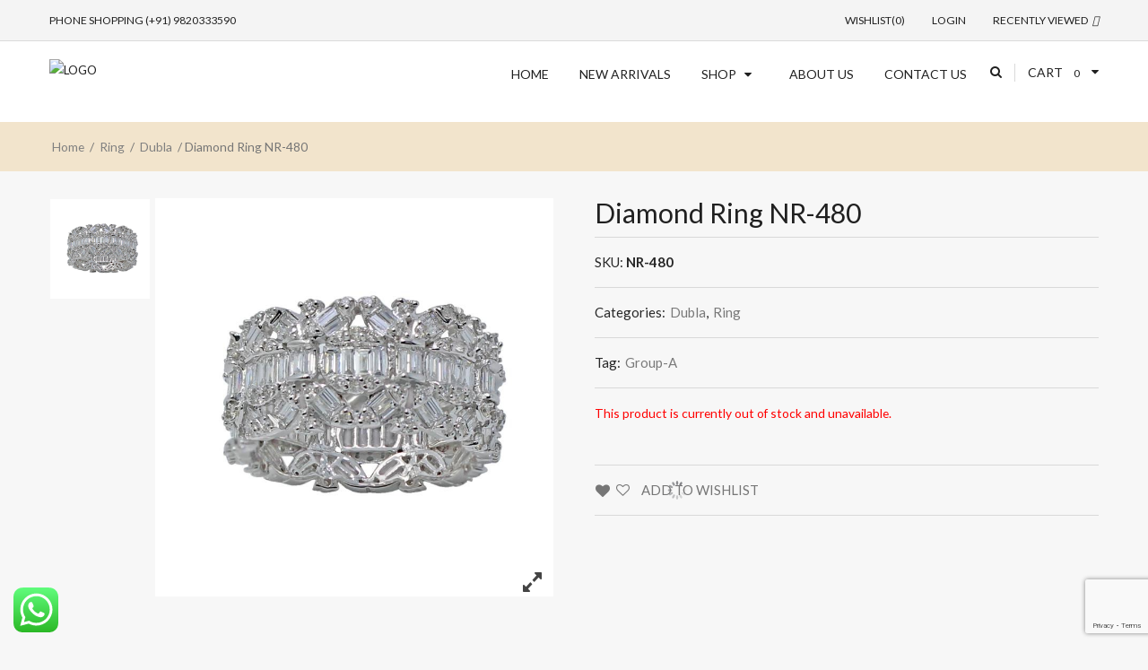

--- FILE ---
content_type: text/html; charset=UTF-8
request_url: https://www.snjewellery.com/product/diamond-ring-nr-480/
body_size: 19132
content:
<!DOCTYPE html>
<html lang="en-US" class="no-js">
<head>
	<meta charset="UTF-8">
	<meta name="viewport" content="width=device-width, initial-scale=1">
	<link rel="profile" href="https://gmpg.org/xfn/11">
						<script>document.documentElement.className = document.documentElement.className + ' yes-js js_active js'</script>
				<script>(function(html){html.className = html.className.replace(/\bno-js\b/,'js')})(document.documentElement);</script>
<title>Diamond Ring NR-480 &#8211; Shree Nnansharda Jewellery</title>

	  <meta name='robots' content='max-image-preview:large' />
<link rel='dns-prefetch' href='//maxcdn.bootstrapcdn.com' />
<link rel='dns-prefetch' href='//fonts.googleapis.com' />
<link rel="alternate" type="application/rss+xml" title="Shree Nnansharda Jewellery &raquo; Feed" href="https://www.snjewellery.com/feed/" />
<link rel="alternate" type="application/rss+xml" title="Shree Nnansharda Jewellery &raquo; Comments Feed" href="https://www.snjewellery.com/comments/feed/" />
<link rel="alternate" type="application/rss+xml" title="Shree Nnansharda Jewellery &raquo; Diamond Ring NR-480 Comments Feed" href="https://www.snjewellery.com/product/diamond-ring-nr-480/feed/" />
<link rel="alternate" title="oEmbed (JSON)" type="application/json+oembed" href="https://www.snjewellery.com/wp-json/oembed/1.0/embed?url=https%3A%2F%2Fwww.snjewellery.com%2Fproduct%2Fdiamond-ring-nr-480%2F" />
<link rel="alternate" title="oEmbed (XML)" type="text/xml+oembed" href="https://www.snjewellery.com/wp-json/oembed/1.0/embed?url=https%3A%2F%2Fwww.snjewellery.com%2Fproduct%2Fdiamond-ring-nr-480%2F&#038;format=xml" />
<style id='wp-img-auto-sizes-contain-inline-css' type='text/css'>
img:is([sizes=auto i],[sizes^="auto," i]){contain-intrinsic-size:3000px 1500px}
/*# sourceURL=wp-img-auto-sizes-contain-inline-css */
</style>
<style id='classic-theme-styles-inline-css' type='text/css'>
/*! This file is auto-generated */
.wp-block-button__link{color:#fff;background-color:#32373c;border-radius:9999px;box-shadow:none;text-decoration:none;padding:calc(.667em + 2px) calc(1.333em + 2px);font-size:1.125em}.wp-block-file__button{background:#32373c;color:#fff;text-decoration:none}
/*# sourceURL=/wp-includes/css/classic-themes.min.css */
</style>
<style id='woocommerce-inline-inline-css' type='text/css'>
.woocommerce form .form-row .required { visibility: visible; }
/*# sourceURL=woocommerce-inline-inline-css */
</style>
<link rel='stylesheet' id='wpo_min-header-0-css' href='https://www.snjewellery.com/wp-content/cache/wpo-minify/1764914315/assets/wpo-minify-header-ca8a2ca2.min.css' type='text/css' media='all' />
<link rel='stylesheet' id='wpo_min-header-1-css' href='https://www.snjewellery.com/wp-content/cache/wpo-minify/1764914315/assets/wpo-minify-header-8c4e1304.min.css' type='text/css' media='only screen and (max-width: 768px)' />
<link rel='stylesheet' id='wpo_min-header-2-css' href='https://www.snjewellery.com/wp-content/cache/wpo-minify/1764914315/assets/wpo-minify-header-dbe163e6.min.css' type='text/css' media='all' />
<link rel='stylesheet' id='genericons-css' href='https://www.snjewellery.com/wp-content/themes/wdjewelry/genericons/genericons.css' type='text/css' media='all' />
<link rel='stylesheet' id='wpo_min-header-4-css' href='https://www.snjewellery.com/wp-content/cache/wpo-minify/1764914315/assets/wpo-minify-header-dd6e0ad5.min.css' type='text/css' media='all' />
<link rel='stylesheet' id='wpo_min-header-7-css' href='https://www.snjewellery.com/wp-content/cache/wpo-minify/1764914315/assets/wpo-minify-header-6b91632d.min.css' type='text/css' media='all' />
<script type="text/template" id="tmpl-variation-template">
	<div class="woocommerce-variation-description">{{{ data.variation.variation_description }}}</div>
	<div class="woocommerce-variation-price">{{{ data.variation.price_html }}}</div>
	<div class="woocommerce-variation-availability">{{{ data.variation.availability_html }}}</div>
</script>
<script type="text/template" id="tmpl-unavailable-variation-template">
	<p>Sorry, this product is unavailable. Please choose a different combination.</p>
</script>
<script type="text/javascript" id="wpo_min-header-0-js-extra">
/* <![CDATA[ */
var nrci_opts = {"gesture":"Y","drag":"Y","touch":"Y","admin":"Y"};
var wc_add_to_cart_params = {"ajax_url":"/wp-admin/admin-ajax.php","wc_ajax_url":"/?wc-ajax=%%endpoint%%","i18n_view_cart":"View cart","cart_url":"https://www.snjewellery.com/cart/","is_cart":"","cart_redirect_after_add":"no"};
var wc_add_to_cart_params = {"ajax_url":"/wp-admin/admin-ajax.php","wc_ajax_url":"/?wc-ajax=%%endpoint%%","i18n_view_cart":"View cart","cart_url":"https://www.snjewellery.com/cart/","is_cart":"","cart_redirect_after_add":"no"};
//# sourceURL=wpo_min-header-0-js-extra
/* ]]> */
</script>
<script type="text/javascript" src="https://www.snjewellery.com/wp-content/cache/wpo-minify/1764914315/assets/wpo-minify-header-09a84234.min.js" id="wpo_min-header-0-js"></script>
<link rel="https://api.w.org/" href="https://www.snjewellery.com/wp-json/" /><link rel="alternate" title="JSON" type="application/json" href="https://www.snjewellery.com/wp-json/wp/v2/product/14757" /><link rel="EditURI" type="application/rsd+xml" title="RSD" href="https://www.snjewellery.com/xmlrpc.php?rsd" />
<meta name="generator" content="WordPress 6.9" />
<meta name="generator" content="WooCommerce 6.8.0" />
<link rel="canonical" href="https://www.snjewellery.com/product/diamond-ring-nr-480/" />
<link rel='shortlink' href='https://www.snjewellery.com/?p=14757' />
	<noscript><style>.woocommerce-product-gallery{ opacity: 1 !important; }</style></noscript>
	<meta name="generator" content="Powered by WPBakery Page Builder - drag and drop page builder for WordPress."/>
	<style type="text/css" id="wdjewelry-header-css">
		.site-branding {
			margin: 0 auto 0 0;
		}

		.site-branding .site-title,
		.site-description {
			clip: rect(1px, 1px, 1px, 1px);
			position: absolute;
		}
	</style>
	<link rel="icon" href="https://www.snjewellery.com/wp-content/uploads/2021/02/cropped-icon-32x32.png" sizes="32x32" />
<link rel="icon" href="https://www.snjewellery.com/wp-content/uploads/2021/02/cropped-icon-192x192.png" sizes="192x192" />
<link rel="apple-touch-icon" href="https://www.snjewellery.com/wp-content/uploads/2021/02/cropped-icon-180x180.png" />
<meta name="msapplication-TileImage" content="https://www.snjewellery.com/wp-content/uploads/2021/02/cropped-icon-270x270.png" />
		<style type="text/css" id="wp-custom-css">
			.woocommerce div.product p.price{
	display:none !important;
}

.site-header-top {background-color:#ffffff;}

.site-header-main {background-color:#ffffff;}

.header-main-logo col-md-6 col-sm-6 img {height:50px;}

.footer-content-main{
	background-color: #167069 !important;
}

.footer-content-main .widget-title{
	color:#fff !important;
}

.site-footer .widget_nav_menu li a{
	color:#fff !important;
}

.footer-content-main h2{
	color:#fff !important;
}

.footer-content-bottom{
	background-color: #167069 !important;
}

section#block-9 {
    position: absolute;
    top: -70px;
    left: 50px;
    right: unset;
    width: 460px;
}
		</style>
		<script>
        var woocs_is_mobile = 1;
        var woocs_special_ajax_mode = 0;
        var woocs_drop_down_view = "ddslick";
        var woocs_current_currency = {"name":"INR","rate":1,"symbol":"&#8377;","position":"left_space","is_etalon":1,"hide_cents":1,"hide_on_front":0,"rate_plus":0,"decimals":0,"description":"","flag":"https:\/\/www.webpioneer.in\/snj\/wp-content\/plugins\/woocommerce-currency-switcher\/img\/no_flag.png"};
        var woocs_default_currency = {"name":"INR","rate":1,"symbol":"&#8377;","position":"left_space","is_etalon":1,"hide_cents":1,"hide_on_front":0,"rate_plus":0,"decimals":0,"description":"","flag":"https:\/\/www.webpioneer.in\/snj\/wp-content\/plugins\/woocommerce-currency-switcher\/img\/no_flag.png"};
        var woocs_redraw_cart = 1;
        var woocs_array_of_get = '{}';
        
        woocs_array_no_cents = '["JPY","TWD"]';

        var woocs_ajaxurl = "https://www.snjewellery.com/wp-admin/admin-ajax.php";
        var woocs_lang_loading = "loading";
        var woocs_shop_is_cached =0;
        </script><noscript><style> .wpb_animate_when_almost_visible { opacity: 1; }</style></noscript><style id='wp-block-heading-inline-css' type='text/css'>
h1:where(.wp-block-heading).has-background,h2:where(.wp-block-heading).has-background,h3:where(.wp-block-heading).has-background,h4:where(.wp-block-heading).has-background,h5:where(.wp-block-heading).has-background,h6:where(.wp-block-heading).has-background{padding:1.25em 2.375em}h1.has-text-align-left[style*=writing-mode]:where([style*=vertical-lr]),h1.has-text-align-right[style*=writing-mode]:where([style*=vertical-rl]),h2.has-text-align-left[style*=writing-mode]:where([style*=vertical-lr]),h2.has-text-align-right[style*=writing-mode]:where([style*=vertical-rl]),h3.has-text-align-left[style*=writing-mode]:where([style*=vertical-lr]),h3.has-text-align-right[style*=writing-mode]:where([style*=vertical-rl]),h4.has-text-align-left[style*=writing-mode]:where([style*=vertical-lr]),h4.has-text-align-right[style*=writing-mode]:where([style*=vertical-rl]),h5.has-text-align-left[style*=writing-mode]:where([style*=vertical-lr]),h5.has-text-align-right[style*=writing-mode]:where([style*=vertical-rl]),h6.has-text-align-left[style*=writing-mode]:where([style*=vertical-lr]),h6.has-text-align-right[style*=writing-mode]:where([style*=vertical-rl]){rotate:180deg}
/*# sourceURL=https://www.snjewellery.com/wp-includes/blocks/heading/style.min.css */
</style>
<style id='wp-block-image-inline-css' type='text/css'>
.wp-block-image>a,.wp-block-image>figure>a{display:inline-block}.wp-block-image img{box-sizing:border-box;height:auto;max-width:100%;vertical-align:bottom}@media not (prefers-reduced-motion){.wp-block-image img.hide{visibility:hidden}.wp-block-image img.show{animation:show-content-image .4s}}.wp-block-image[style*=border-radius] img,.wp-block-image[style*=border-radius]>a{border-radius:inherit}.wp-block-image.has-custom-border img{box-sizing:border-box}.wp-block-image.aligncenter{text-align:center}.wp-block-image.alignfull>a,.wp-block-image.alignwide>a{width:100%}.wp-block-image.alignfull img,.wp-block-image.alignwide img{height:auto;width:100%}.wp-block-image .aligncenter,.wp-block-image .alignleft,.wp-block-image .alignright,.wp-block-image.aligncenter,.wp-block-image.alignleft,.wp-block-image.alignright{display:table}.wp-block-image .aligncenter>figcaption,.wp-block-image .alignleft>figcaption,.wp-block-image .alignright>figcaption,.wp-block-image.aligncenter>figcaption,.wp-block-image.alignleft>figcaption,.wp-block-image.alignright>figcaption{caption-side:bottom;display:table-caption}.wp-block-image .alignleft{float:left;margin:.5em 1em .5em 0}.wp-block-image .alignright{float:right;margin:.5em 0 .5em 1em}.wp-block-image .aligncenter{margin-left:auto;margin-right:auto}.wp-block-image :where(figcaption){margin-bottom:1em;margin-top:.5em}.wp-block-image.is-style-circle-mask img{border-radius:9999px}@supports ((-webkit-mask-image:none) or (mask-image:none)) or (-webkit-mask-image:none){.wp-block-image.is-style-circle-mask img{border-radius:0;-webkit-mask-image:url('data:image/svg+xml;utf8,<svg viewBox="0 0 100 100" xmlns="http://www.w3.org/2000/svg"><circle cx="50" cy="50" r="50"/></svg>');mask-image:url('data:image/svg+xml;utf8,<svg viewBox="0 0 100 100" xmlns="http://www.w3.org/2000/svg"><circle cx="50" cy="50" r="50"/></svg>');mask-mode:alpha;-webkit-mask-position:center;mask-position:center;-webkit-mask-repeat:no-repeat;mask-repeat:no-repeat;-webkit-mask-size:contain;mask-size:contain}}:root :where(.wp-block-image.is-style-rounded img,.wp-block-image .is-style-rounded img){border-radius:9999px}.wp-block-image figure{margin:0}.wp-lightbox-container{display:flex;flex-direction:column;position:relative}.wp-lightbox-container img{cursor:zoom-in}.wp-lightbox-container img:hover+button{opacity:1}.wp-lightbox-container button{align-items:center;backdrop-filter:blur(16px) saturate(180%);background-color:#5a5a5a40;border:none;border-radius:4px;cursor:zoom-in;display:flex;height:20px;justify-content:center;opacity:0;padding:0;position:absolute;right:16px;text-align:center;top:16px;width:20px;z-index:100}@media not (prefers-reduced-motion){.wp-lightbox-container button{transition:opacity .2s ease}}.wp-lightbox-container button:focus-visible{outline:3px auto #5a5a5a40;outline:3px auto -webkit-focus-ring-color;outline-offset:3px}.wp-lightbox-container button:hover{cursor:pointer;opacity:1}.wp-lightbox-container button:focus{opacity:1}.wp-lightbox-container button:focus,.wp-lightbox-container button:hover,.wp-lightbox-container button:not(:hover):not(:active):not(.has-background){background-color:#5a5a5a40;border:none}.wp-lightbox-overlay{box-sizing:border-box;cursor:zoom-out;height:100vh;left:0;overflow:hidden;position:fixed;top:0;visibility:hidden;width:100%;z-index:100000}.wp-lightbox-overlay .close-button{align-items:center;cursor:pointer;display:flex;justify-content:center;min-height:40px;min-width:40px;padding:0;position:absolute;right:calc(env(safe-area-inset-right) + 16px);top:calc(env(safe-area-inset-top) + 16px);z-index:5000000}.wp-lightbox-overlay .close-button:focus,.wp-lightbox-overlay .close-button:hover,.wp-lightbox-overlay .close-button:not(:hover):not(:active):not(.has-background){background:none;border:none}.wp-lightbox-overlay .lightbox-image-container{height:var(--wp--lightbox-container-height);left:50%;overflow:hidden;position:absolute;top:50%;transform:translate(-50%,-50%);transform-origin:top left;width:var(--wp--lightbox-container-width);z-index:9999999999}.wp-lightbox-overlay .wp-block-image{align-items:center;box-sizing:border-box;display:flex;height:100%;justify-content:center;margin:0;position:relative;transform-origin:0 0;width:100%;z-index:3000000}.wp-lightbox-overlay .wp-block-image img{height:var(--wp--lightbox-image-height);min-height:var(--wp--lightbox-image-height);min-width:var(--wp--lightbox-image-width);width:var(--wp--lightbox-image-width)}.wp-lightbox-overlay .wp-block-image figcaption{display:none}.wp-lightbox-overlay button{background:none;border:none}.wp-lightbox-overlay .scrim{background-color:#fff;height:100%;opacity:.9;position:absolute;width:100%;z-index:2000000}.wp-lightbox-overlay.active{visibility:visible}@media not (prefers-reduced-motion){.wp-lightbox-overlay.active{animation:turn-on-visibility .25s both}.wp-lightbox-overlay.active img{animation:turn-on-visibility .35s both}.wp-lightbox-overlay.show-closing-animation:not(.active){animation:turn-off-visibility .35s both}.wp-lightbox-overlay.show-closing-animation:not(.active) img{animation:turn-off-visibility .25s both}.wp-lightbox-overlay.zoom.active{animation:none;opacity:1;visibility:visible}.wp-lightbox-overlay.zoom.active .lightbox-image-container{animation:lightbox-zoom-in .4s}.wp-lightbox-overlay.zoom.active .lightbox-image-container img{animation:none}.wp-lightbox-overlay.zoom.active .scrim{animation:turn-on-visibility .4s forwards}.wp-lightbox-overlay.zoom.show-closing-animation:not(.active){animation:none}.wp-lightbox-overlay.zoom.show-closing-animation:not(.active) .lightbox-image-container{animation:lightbox-zoom-out .4s}.wp-lightbox-overlay.zoom.show-closing-animation:not(.active) .lightbox-image-container img{animation:none}.wp-lightbox-overlay.zoom.show-closing-animation:not(.active) .scrim{animation:turn-off-visibility .4s forwards}}@keyframes show-content-image{0%{visibility:hidden}99%{visibility:hidden}to{visibility:visible}}@keyframes turn-on-visibility{0%{opacity:0}to{opacity:1}}@keyframes turn-off-visibility{0%{opacity:1;visibility:visible}99%{opacity:0;visibility:visible}to{opacity:0;visibility:hidden}}@keyframes lightbox-zoom-in{0%{transform:translate(calc((-100vw + var(--wp--lightbox-scrollbar-width))/2 + var(--wp--lightbox-initial-left-position)),calc(-50vh + var(--wp--lightbox-initial-top-position))) scale(var(--wp--lightbox-scale))}to{transform:translate(-50%,-50%) scale(1)}}@keyframes lightbox-zoom-out{0%{transform:translate(-50%,-50%) scale(1);visibility:visible}99%{visibility:visible}to{transform:translate(calc((-100vw + var(--wp--lightbox-scrollbar-width))/2 + var(--wp--lightbox-initial-left-position)),calc(-50vh + var(--wp--lightbox-initial-top-position))) scale(var(--wp--lightbox-scale));visibility:hidden}}
/*# sourceURL=https://www.snjewellery.com/wp-includes/blocks/image/style.min.css */
</style>
<style id='wp-block-media-text-inline-css' type='text/css'>
.wp-block-media-text{box-sizing:border-box;
  /*!rtl:begin:ignore*/direction:ltr;
  /*!rtl:end:ignore*/display:grid;grid-template-columns:50% 1fr;grid-template-rows:auto}.wp-block-media-text.has-media-on-the-right{grid-template-columns:1fr 50%}.wp-block-media-text.is-vertically-aligned-top>.wp-block-media-text__content,.wp-block-media-text.is-vertically-aligned-top>.wp-block-media-text__media{align-self:start}.wp-block-media-text.is-vertically-aligned-center>.wp-block-media-text__content,.wp-block-media-text.is-vertically-aligned-center>.wp-block-media-text__media,.wp-block-media-text>.wp-block-media-text__content,.wp-block-media-text>.wp-block-media-text__media{align-self:center}.wp-block-media-text.is-vertically-aligned-bottom>.wp-block-media-text__content,.wp-block-media-text.is-vertically-aligned-bottom>.wp-block-media-text__media{align-self:end}.wp-block-media-text>.wp-block-media-text__media{
  /*!rtl:begin:ignore*/grid-column:1;grid-row:1;
  /*!rtl:end:ignore*/margin:0}.wp-block-media-text>.wp-block-media-text__content{direction:ltr;
  /*!rtl:begin:ignore*/grid-column:2;grid-row:1;
  /*!rtl:end:ignore*/padding:0 8%;word-break:break-word}.wp-block-media-text.has-media-on-the-right>.wp-block-media-text__media{
  /*!rtl:begin:ignore*/grid-column:2;grid-row:1
  /*!rtl:end:ignore*/}.wp-block-media-text.has-media-on-the-right>.wp-block-media-text__content{
  /*!rtl:begin:ignore*/grid-column:1;grid-row:1
  /*!rtl:end:ignore*/}.wp-block-media-text__media a{display:block}.wp-block-media-text__media img,.wp-block-media-text__media video{height:auto;max-width:unset;vertical-align:middle;width:100%}.wp-block-media-text.is-image-fill>.wp-block-media-text__media{background-size:cover;height:100%;min-height:250px}.wp-block-media-text.is-image-fill>.wp-block-media-text__media>a{display:block;height:100%}.wp-block-media-text.is-image-fill>.wp-block-media-text__media img{height:1px;margin:-1px;overflow:hidden;padding:0;position:absolute;width:1px;clip:rect(0,0,0,0);border:0}.wp-block-media-text.is-image-fill-element>.wp-block-media-text__media{height:100%;min-height:250px}.wp-block-media-text.is-image-fill-element>.wp-block-media-text__media>a{display:block;height:100%}.wp-block-media-text.is-image-fill-element>.wp-block-media-text__media img{height:100%;object-fit:cover;width:100%}@media (max-width:600px){.wp-block-media-text.is-stacked-on-mobile{grid-template-columns:100%!important}.wp-block-media-text.is-stacked-on-mobile>.wp-block-media-text__media{grid-column:1;grid-row:1}.wp-block-media-text.is-stacked-on-mobile>.wp-block-media-text__content{grid-column:1;grid-row:2}}
/*# sourceURL=https://www.snjewellery.com/wp-includes/blocks/media-text/style.min.css */
</style>
<style id='wp-block-columns-inline-css' type='text/css'>
.wp-block-columns{box-sizing:border-box;display:flex;flex-wrap:wrap!important}@media (min-width:782px){.wp-block-columns{flex-wrap:nowrap!important}}.wp-block-columns{align-items:normal!important}.wp-block-columns.are-vertically-aligned-top{align-items:flex-start}.wp-block-columns.are-vertically-aligned-center{align-items:center}.wp-block-columns.are-vertically-aligned-bottom{align-items:flex-end}@media (max-width:781px){.wp-block-columns:not(.is-not-stacked-on-mobile)>.wp-block-column{flex-basis:100%!important}}@media (min-width:782px){.wp-block-columns:not(.is-not-stacked-on-mobile)>.wp-block-column{flex-basis:0;flex-grow:1}.wp-block-columns:not(.is-not-stacked-on-mobile)>.wp-block-column[style*=flex-basis]{flex-grow:0}}.wp-block-columns.is-not-stacked-on-mobile{flex-wrap:nowrap!important}.wp-block-columns.is-not-stacked-on-mobile>.wp-block-column{flex-basis:0;flex-grow:1}.wp-block-columns.is-not-stacked-on-mobile>.wp-block-column[style*=flex-basis]{flex-grow:0}:where(.wp-block-columns){margin-bottom:1.75em}:where(.wp-block-columns.has-background){padding:1.25em 2.375em}.wp-block-column{flex-grow:1;min-width:0;overflow-wrap:break-word;word-break:break-word}.wp-block-column.is-vertically-aligned-top{align-self:flex-start}.wp-block-column.is-vertically-aligned-center{align-self:center}.wp-block-column.is-vertically-aligned-bottom{align-self:flex-end}.wp-block-column.is-vertically-aligned-stretch{align-self:stretch}.wp-block-column.is-vertically-aligned-bottom,.wp-block-column.is-vertically-aligned-center,.wp-block-column.is-vertically-aligned-top{width:100%}
/*# sourceURL=https://www.snjewellery.com/wp-includes/blocks/columns/style.min.css */
</style>
<style id='wp-block-paragraph-inline-css' type='text/css'>
.is-small-text{font-size:.875em}.is-regular-text{font-size:1em}.is-large-text{font-size:2.25em}.is-larger-text{font-size:3em}.has-drop-cap:not(:focus):first-letter{float:left;font-size:8.4em;font-style:normal;font-weight:100;line-height:.68;margin:.05em .1em 0 0;text-transform:uppercase}body.rtl .has-drop-cap:not(:focus):first-letter{float:none;margin-left:.1em}p.has-drop-cap.has-background{overflow:hidden}:root :where(p.has-background){padding:1.25em 2.375em}:where(p.has-text-color:not(.has-link-color)) a{color:inherit}p.has-text-align-left[style*="writing-mode:vertical-lr"],p.has-text-align-right[style*="writing-mode:vertical-rl"]{rotate:180deg}
/*# sourceURL=https://www.snjewellery.com/wp-includes/blocks/paragraph/style.min.css */
</style>
<style id='global-styles-inline-css' type='text/css'>
:root{--wp--preset--aspect-ratio--square: 1;--wp--preset--aspect-ratio--4-3: 4/3;--wp--preset--aspect-ratio--3-4: 3/4;--wp--preset--aspect-ratio--3-2: 3/2;--wp--preset--aspect-ratio--2-3: 2/3;--wp--preset--aspect-ratio--16-9: 16/9;--wp--preset--aspect-ratio--9-16: 9/16;--wp--preset--color--black: #000000;--wp--preset--color--cyan-bluish-gray: #abb8c3;--wp--preset--color--white: #ffffff;--wp--preset--color--pale-pink: #f78da7;--wp--preset--color--vivid-red: #cf2e2e;--wp--preset--color--luminous-vivid-orange: #ff6900;--wp--preset--color--luminous-vivid-amber: #fcb900;--wp--preset--color--light-green-cyan: #7bdcb5;--wp--preset--color--vivid-green-cyan: #00d084;--wp--preset--color--pale-cyan-blue: #8ed1fc;--wp--preset--color--vivid-cyan-blue: #0693e3;--wp--preset--color--vivid-purple: #9b51e0;--wp--preset--gradient--vivid-cyan-blue-to-vivid-purple: linear-gradient(135deg,rgb(6,147,227) 0%,rgb(155,81,224) 100%);--wp--preset--gradient--light-green-cyan-to-vivid-green-cyan: linear-gradient(135deg,rgb(122,220,180) 0%,rgb(0,208,130) 100%);--wp--preset--gradient--luminous-vivid-amber-to-luminous-vivid-orange: linear-gradient(135deg,rgb(252,185,0) 0%,rgb(255,105,0) 100%);--wp--preset--gradient--luminous-vivid-orange-to-vivid-red: linear-gradient(135deg,rgb(255,105,0) 0%,rgb(207,46,46) 100%);--wp--preset--gradient--very-light-gray-to-cyan-bluish-gray: linear-gradient(135deg,rgb(238,238,238) 0%,rgb(169,184,195) 100%);--wp--preset--gradient--cool-to-warm-spectrum: linear-gradient(135deg,rgb(74,234,220) 0%,rgb(151,120,209) 20%,rgb(207,42,186) 40%,rgb(238,44,130) 60%,rgb(251,105,98) 80%,rgb(254,248,76) 100%);--wp--preset--gradient--blush-light-purple: linear-gradient(135deg,rgb(255,206,236) 0%,rgb(152,150,240) 100%);--wp--preset--gradient--blush-bordeaux: linear-gradient(135deg,rgb(254,205,165) 0%,rgb(254,45,45) 50%,rgb(107,0,62) 100%);--wp--preset--gradient--luminous-dusk: linear-gradient(135deg,rgb(255,203,112) 0%,rgb(199,81,192) 50%,rgb(65,88,208) 100%);--wp--preset--gradient--pale-ocean: linear-gradient(135deg,rgb(255,245,203) 0%,rgb(182,227,212) 50%,rgb(51,167,181) 100%);--wp--preset--gradient--electric-grass: linear-gradient(135deg,rgb(202,248,128) 0%,rgb(113,206,126) 100%);--wp--preset--gradient--midnight: linear-gradient(135deg,rgb(2,3,129) 0%,rgb(40,116,252) 100%);--wp--preset--font-size--small: 13px;--wp--preset--font-size--medium: 20px;--wp--preset--font-size--large: 36px;--wp--preset--font-size--x-large: 42px;--wp--preset--spacing--20: 0.44rem;--wp--preset--spacing--30: 0.67rem;--wp--preset--spacing--40: 1rem;--wp--preset--spacing--50: 1.5rem;--wp--preset--spacing--60: 2.25rem;--wp--preset--spacing--70: 3.38rem;--wp--preset--spacing--80: 5.06rem;--wp--preset--shadow--natural: 6px 6px 9px rgba(0, 0, 0, 0.2);--wp--preset--shadow--deep: 12px 12px 50px rgba(0, 0, 0, 0.4);--wp--preset--shadow--sharp: 6px 6px 0px rgba(0, 0, 0, 0.2);--wp--preset--shadow--outlined: 6px 6px 0px -3px rgb(255, 255, 255), 6px 6px rgb(0, 0, 0);--wp--preset--shadow--crisp: 6px 6px 0px rgb(0, 0, 0);}:where(.is-layout-flex){gap: 0.5em;}:where(.is-layout-grid){gap: 0.5em;}body .is-layout-flex{display: flex;}.is-layout-flex{flex-wrap: wrap;align-items: center;}.is-layout-flex > :is(*, div){margin: 0;}body .is-layout-grid{display: grid;}.is-layout-grid > :is(*, div){margin: 0;}:where(.wp-block-columns.is-layout-flex){gap: 2em;}:where(.wp-block-columns.is-layout-grid){gap: 2em;}:where(.wp-block-post-template.is-layout-flex){gap: 1.25em;}:where(.wp-block-post-template.is-layout-grid){gap: 1.25em;}.has-black-color{color: var(--wp--preset--color--black) !important;}.has-cyan-bluish-gray-color{color: var(--wp--preset--color--cyan-bluish-gray) !important;}.has-white-color{color: var(--wp--preset--color--white) !important;}.has-pale-pink-color{color: var(--wp--preset--color--pale-pink) !important;}.has-vivid-red-color{color: var(--wp--preset--color--vivid-red) !important;}.has-luminous-vivid-orange-color{color: var(--wp--preset--color--luminous-vivid-orange) !important;}.has-luminous-vivid-amber-color{color: var(--wp--preset--color--luminous-vivid-amber) !important;}.has-light-green-cyan-color{color: var(--wp--preset--color--light-green-cyan) !important;}.has-vivid-green-cyan-color{color: var(--wp--preset--color--vivid-green-cyan) !important;}.has-pale-cyan-blue-color{color: var(--wp--preset--color--pale-cyan-blue) !important;}.has-vivid-cyan-blue-color{color: var(--wp--preset--color--vivid-cyan-blue) !important;}.has-vivid-purple-color{color: var(--wp--preset--color--vivid-purple) !important;}.has-black-background-color{background-color: var(--wp--preset--color--black) !important;}.has-cyan-bluish-gray-background-color{background-color: var(--wp--preset--color--cyan-bluish-gray) !important;}.has-white-background-color{background-color: var(--wp--preset--color--white) !important;}.has-pale-pink-background-color{background-color: var(--wp--preset--color--pale-pink) !important;}.has-vivid-red-background-color{background-color: var(--wp--preset--color--vivid-red) !important;}.has-luminous-vivid-orange-background-color{background-color: var(--wp--preset--color--luminous-vivid-orange) !important;}.has-luminous-vivid-amber-background-color{background-color: var(--wp--preset--color--luminous-vivid-amber) !important;}.has-light-green-cyan-background-color{background-color: var(--wp--preset--color--light-green-cyan) !important;}.has-vivid-green-cyan-background-color{background-color: var(--wp--preset--color--vivid-green-cyan) !important;}.has-pale-cyan-blue-background-color{background-color: var(--wp--preset--color--pale-cyan-blue) !important;}.has-vivid-cyan-blue-background-color{background-color: var(--wp--preset--color--vivid-cyan-blue) !important;}.has-vivid-purple-background-color{background-color: var(--wp--preset--color--vivid-purple) !important;}.has-black-border-color{border-color: var(--wp--preset--color--black) !important;}.has-cyan-bluish-gray-border-color{border-color: var(--wp--preset--color--cyan-bluish-gray) !important;}.has-white-border-color{border-color: var(--wp--preset--color--white) !important;}.has-pale-pink-border-color{border-color: var(--wp--preset--color--pale-pink) !important;}.has-vivid-red-border-color{border-color: var(--wp--preset--color--vivid-red) !important;}.has-luminous-vivid-orange-border-color{border-color: var(--wp--preset--color--luminous-vivid-orange) !important;}.has-luminous-vivid-amber-border-color{border-color: var(--wp--preset--color--luminous-vivid-amber) !important;}.has-light-green-cyan-border-color{border-color: var(--wp--preset--color--light-green-cyan) !important;}.has-vivid-green-cyan-border-color{border-color: var(--wp--preset--color--vivid-green-cyan) !important;}.has-pale-cyan-blue-border-color{border-color: var(--wp--preset--color--pale-cyan-blue) !important;}.has-vivid-cyan-blue-border-color{border-color: var(--wp--preset--color--vivid-cyan-blue) !important;}.has-vivid-purple-border-color{border-color: var(--wp--preset--color--vivid-purple) !important;}.has-vivid-cyan-blue-to-vivid-purple-gradient-background{background: var(--wp--preset--gradient--vivid-cyan-blue-to-vivid-purple) !important;}.has-light-green-cyan-to-vivid-green-cyan-gradient-background{background: var(--wp--preset--gradient--light-green-cyan-to-vivid-green-cyan) !important;}.has-luminous-vivid-amber-to-luminous-vivid-orange-gradient-background{background: var(--wp--preset--gradient--luminous-vivid-amber-to-luminous-vivid-orange) !important;}.has-luminous-vivid-orange-to-vivid-red-gradient-background{background: var(--wp--preset--gradient--luminous-vivid-orange-to-vivid-red) !important;}.has-very-light-gray-to-cyan-bluish-gray-gradient-background{background: var(--wp--preset--gradient--very-light-gray-to-cyan-bluish-gray) !important;}.has-cool-to-warm-spectrum-gradient-background{background: var(--wp--preset--gradient--cool-to-warm-spectrum) !important;}.has-blush-light-purple-gradient-background{background: var(--wp--preset--gradient--blush-light-purple) !important;}.has-blush-bordeaux-gradient-background{background: var(--wp--preset--gradient--blush-bordeaux) !important;}.has-luminous-dusk-gradient-background{background: var(--wp--preset--gradient--luminous-dusk) !important;}.has-pale-ocean-gradient-background{background: var(--wp--preset--gradient--pale-ocean) !important;}.has-electric-grass-gradient-background{background: var(--wp--preset--gradient--electric-grass) !important;}.has-midnight-gradient-background{background: var(--wp--preset--gradient--midnight) !important;}.has-small-font-size{font-size: var(--wp--preset--font-size--small) !important;}.has-medium-font-size{font-size: var(--wp--preset--font-size--medium) !important;}.has-large-font-size{font-size: var(--wp--preset--font-size--large) !important;}.has-x-large-font-size{font-size: var(--wp--preset--font-size--x-large) !important;}
:where(.wp-block-columns.is-layout-flex){gap: 2em;}:where(.wp-block-columns.is-layout-grid){gap: 2em;}
/*# sourceURL=global-styles-inline-css */
</style>
<style id='core-block-supports-inline-css' type='text/css'>
.wp-container-core-columns-is-layout-9d6595d7{flex-wrap:nowrap;}
/*# sourceURL=core-block-supports-inline-css */
</style>
<link rel='stylesheet' id='wpo_min-footer-2-css' href='https://www.snjewellery.com/wp-content/cache/wpo-minify/1764914315/assets/wpo-minify-footer-2592156a.min.css' type='text/css' media='all' />
</head>
<body class="wp-singular product-template-default single single-product postid-14757 wp-theme-wdjewelry wp-child-theme-wdjewelry-child theme-wdjewelry woocommerce woocommerce-page woocommerce-no-js  wpb-js-composer js-comp-ver-6.8.0 vc_responsive currency-inr">
<div id="loader-wrapper">
	<div id="loader"></div>
	<div class="loader-section section-left"></div>
	<div class="loader-section section-right"></div>
</div>
<div id="page" class="site">
			<header id="masthead" class="site-header default">
							<div id="site-header-top" class="site-header-top ">
							<div class= "wd-header-mobile visible-xs">
			<div class="mobile-menu">
				<a href="javascript:void(0)" class="icon-mobile-menu"><i class="fa fa-bars"></i></a>
				<div class="wd-mobile-menu"><ul id="menu-main-menu" class="menu"><li id="menu-item-4127" class="menu-item menu-item-type-post_type menu-item-object-page menu-item-home menu-item-4127"><a href="https://www.snjewellery.com/">Home</a></li>
<li id="menu-item-10736" class="menu-item menu-item-type-post_type menu-item-object-page menu-item-10736"><a href="https://www.snjewellery.com/new-arrivals/">New Arrivals</a></li>
<li id="menu-item-4215" class="menu-item menu-item-type-post_type menu-item-object-page menu-item-has-children current_page_parent menu-item-4215"><a href="https://www.snjewellery.com/shop/">Shop</a>
<ul class="sub-menu">
	<li id="menu-item-4134" class="menu-item menu-item-type-taxonomy menu-item-object-product_cat menu-item-4134"><a href="https://www.snjewellery.com/product-category/neck-set/">Neck Set</a></li>
	<li id="menu-item-4132" class="menu-item menu-item-type-taxonomy menu-item-object-product_cat menu-item-4132"><a href="https://www.snjewellery.com/product-category/earring/">Earring</a></li>
	<li id="menu-item-4130" class="menu-item menu-item-type-taxonomy menu-item-object-product_cat menu-item-4130"><a href="https://www.snjewellery.com/product-category/bangle/">Bangle</a></li>
	<li id="menu-item-4137" class="menu-item menu-item-type-taxonomy menu-item-object-product_cat current-product-ancestor current-menu-parent current-product-parent menu-item-4137"><a href="https://www.snjewellery.com/product-category/ring/">Ring</a></li>
	<li id="menu-item-4136" class="menu-item menu-item-type-taxonomy menu-item-object-product_cat menu-item-4136"><a href="https://www.snjewellery.com/product-category/pnd-set/">PND Set</a></li>
	<li id="menu-item-4135" class="menu-item menu-item-type-taxonomy menu-item-object-product_cat menu-item-4135"><a href="https://www.snjewellery.com/product-category/pendant/">Pendant</a></li>
	<li id="menu-item-4131" class="menu-item menu-item-type-taxonomy menu-item-object-product_cat menu-item-4131"><a href="https://www.snjewellery.com/product-category/bracelet/">Bracelet</a></li>
	<li id="menu-item-4141" class="menu-item menu-item-type-taxonomy menu-item-object-product_cat menu-item-4141"><a href="https://www.snjewellery.com/product-category/turkey-mounting/">Turkey Mounting</a></li>
</ul>
</li>
<li id="menu-item-4128" class="menu-item menu-item-type-post_type menu-item-object-page menu-item-4128"><a href="https://www.snjewellery.com/about-us/">About Us</a></li>
<li id="menu-item-4129" class="menu-item menu-item-type-post_type menu-item-object-page menu-item-4129"><a href="https://www.snjewellery.com/contact-us/">Contact Us</a></li>
</ul></div>			
				<div  class="mobile-cart">
								<div class="cart-mini-content">
			<div class="mobile_cart visible-xs">
				<a href="https://www.snjewellery.com/cart/"><i class="fa fa-shopping-cart fa-lg"></i><span>0</span></a>			</div>
			<div class="cart_content hidden-xs">
			<div class='wd_mini_cart'><span class="text-cart"><a href="https://www.snjewellery.com/cart/" title="cart">Cart</a><span class="text-cart__count">0</span> </span></div>
			<div class ='wd_content_mini_cart'>
				<span>you have not items in your shopping cart.</span>							</div>
		</div>
	</div>

							<a href="javascript:void(0)"><span class="show-login"><i class="fa fa-user fa-lg "></i></span></a>
				</div>
			</div>
			
			<div class="mobile-currency">
				
				

        <form method="post" action="" class="woocommerce-currency-switcher-form " data-ver="1.3.8">
            <input type="hidden" name="woocommerce-currency-switcher" value="INR" />
            <select name="woocommerce-currency-switcher"  data-width="100%" data-flag-position="right" class="woocommerce-currency-switcher" onchange="woocs_redirect(this.value); void(0);">
                
                    
                    <option class="woocs_option_img_USD" value="USD"  data-imagesrc="" data-icon="" data-description="change the rate and this description to the right values">USD, &#36;</option>
                
                    
                    <option class="woocs_option_img_INR" value="INR"  selected='selected' data-imagesrc="" data-icon="" data-description="">INR, &#8377;</option>
                            </select>
            <div class="woocs_display_none" style="display: none;" >WOOCS v.1.3.8</div>
        </form>
        			</div>
			
			<div class="mobile-login">
								<a href="https://www.snjewellery.com/wishlist/">
			<span>Wishlist(<span class="wd_tini_wishlist_number">0</span>)</span>
		</a>

								<a href='https://www.snjewellery.com/my-account/'>Login/sign up</a> 
				
			</div>

			<div class="mobile-logo" >    
				<a href="https://www.snjewellery.com/" >
					<img src="https://awssnj.s3.amazonaws.com/wp-content/uploads/2021/10/19122535/snj-web.png" alt='logo'>
				</a>
			</div>

			<div class="mobile-seach">
				<form role="search" method="get" class="search-form" action="https://www.snjewellery.com/">
	<label>
		<span class="screen-reader-text">Search for:</span>
		<input type="search" class="search-field" placeholder="Search &hellip;" value="" name="s" title="Search for:" />
	</label>
	<button type="submit" class="search-submit"><span class="screen-reader-text">Search</span></button>
</form>
			</div>
		</div>
	<div class="site-header hidden-xs" >
		<div class="site-header-top">
			<div class="container">
				<div class="row">
					<div class="header-top-content">
						<div class='header-top-left col-md-10 col-sm-12'>
							<section id="text-4" class="widget widget_text">			<div class="textwidget"><p>phone shopping (+91) 9820333590</p>
</div>
		</section>						</div>
						<div class="header-top-right col-md-14 col-sm-12">
							<section id="text-7" class="widget widget_text">			<div class="textwidget"><p><a href="https://www.snjewellery.com/recently-viewed/">Recently Viewed &nbsp;<i class="fas fa-history"></i></a></p>
</div>
		</section>														<div class='header-top-right-account'> 
			<div class='wd-login'>
				<div class='title_login'>
											<a href='javascript:void(0)' id='login_text'>Login</a>
									</div>

							<form method="post" class="login"> 
				<p class="form-row form-row-first">
					<input type="text" class="input-text" placeholder="User Name " name="username" id="username" />
				</p>
				<p class="form-row form-row-last">
					<input class="input-text" type="password" placeholder="Password" name="password" id="password" />
				</p>
				<div class="clear"></div>

				<p class="btn_login">
					<input type="hidden" id="_wpnonce" name="_wpnonce" value="a261cd76bd" /><input type="hidden" name="_wp_http_referer" value="/product/diamond-ring-nr-480/" />					<input type="submit" class="button" name="login" value="Login" />
					<a href="https://www.snjewellery.com/my-account/" class="button">Register</a>
				</p>
				<p class="lost_password">
					<label for="rememberme" class="inline">
						<input name="rememberme" type="checkbox" id="rememberme" value="forever" /> Remember me					</label>
					<a href="https://www.snjewellery.com/my-account/lost-password/">Lost your password?</a>
				</p>

				<div class="clear"></div>

				</form>
					</div>
			</div>
																					<div class='header-top-right-wishlist'>				<a href="https://www.snjewellery.com/wishlist/">
			<span>Wishlist(<span class="wd_tini_wishlist_number">0</span>)</span>
		</a>

				</div>
							
						</div>
						<div class="clear"></div>
					</div>
				</div>
			</div>
		</div>
		<div class="clear"> </div>

		<div class='site-header-main'>
			<div class="container">
				<div class="row">
					<div class='header-main-content'>
						<div class="header-main-logo col-md-6 col-sm-6">
							<a href="https://www.snjewellery.com/" >
							<img src="https://awssnj.s3.amazonaws.com/wp-content/uploads/2021/10/19122535/snj-web.png" alt='logo'>
							</a>
						</div>
						<div class='header-main-menu col-md-18 col-sm-18'>
							<div class='header-main-menu__custom'>
							<div class="menu-main-menu-container"><ul id="menu-main-menu-1" class="primary nav-menu"><li class="menu-item menu-item-type-post_type menu-item-object-page menu-item-home menu-item-4127"><a href="https://www.snjewellery.com/">Home</a></li>
<li class="menu-item menu-item-type-post_type menu-item-object-page menu-item-10736"><a href="https://www.snjewellery.com/new-arrivals/">New Arrivals</a></li>
<li class="menu-item menu-item-type-post_type menu-item-object-page menu-item-has-children current_page_parent menu-item-4215"><a href="https://www.snjewellery.com/shop/">Shop</a>
<ul class="sub-menu">
	<li class="menu-item menu-item-type-taxonomy menu-item-object-product_cat menu-item-4134"><a href="https://www.snjewellery.com/product-category/neck-set/">Neck Set</a></li>
	<li class="menu-item menu-item-type-taxonomy menu-item-object-product_cat menu-item-4132"><a href="https://www.snjewellery.com/product-category/earring/">Earring</a></li>
	<li class="menu-item menu-item-type-taxonomy menu-item-object-product_cat menu-item-4130"><a href="https://www.snjewellery.com/product-category/bangle/">Bangle</a></li>
	<li class="menu-item menu-item-type-taxonomy menu-item-object-product_cat current-product-ancestor current-menu-parent current-product-parent menu-item-4137"><a href="https://www.snjewellery.com/product-category/ring/">Ring</a></li>
	<li class="menu-item menu-item-type-taxonomy menu-item-object-product_cat menu-item-4136"><a href="https://www.snjewellery.com/product-category/pnd-set/">PND Set</a></li>
	<li class="menu-item menu-item-type-taxonomy menu-item-object-product_cat menu-item-4135"><a href="https://www.snjewellery.com/product-category/pendant/">Pendant</a></li>
	<li class="menu-item menu-item-type-taxonomy menu-item-object-product_cat menu-item-4131"><a href="https://www.snjewellery.com/product-category/bracelet/">Bracelet</a></li>
	<li class="menu-item menu-item-type-taxonomy menu-item-object-product_cat menu-item-4141"><a href="https://www.snjewellery.com/product-category/turkey-mounting/">Turkey Mounting</a></li>
</ul>
</li>
<li class="menu-item menu-item-type-post_type menu-item-object-page menu-item-4128"><a href="https://www.snjewellery.com/about-us/">About Us</a></li>
<li class="menu-item menu-item-type-post_type menu-item-object-page menu-item-4129"><a href="https://www.snjewellery.com/contact-us/">Contact Us</a></li>
</ul></div>							</div>
						</div>
					</div>
										<div class='seach'>
						<span class='seach__icon'></span>
						<form role="search" method="get" class="search-form" action="https://www.snjewellery.com/">
	<label>
		<span class="screen-reader-text">Search for:</span>
		<input type="search" class="search-field" placeholder="Search &hellip;" value="" name="s" title="Search for:" />
	</label>
	<button type="submit" class="search-submit"><span class="screen-reader-text">Search</span></button>
</form>
					</div>
															<div class='header-top-right-cart'>			<div class="cart-mini-content">
			<div class="mobile_cart visible-xs">
				<a href="https://www.snjewellery.com/cart/"><i class="fa fa-shopping-cart fa-lg"></i><span>0</span></a>			</div>
			<div class="cart_content hidden-xs">
			<div class='wd_mini_cart'><span class="text-cart"><a href="https://www.snjewellery.com/cart/" title="cart">Cart</a><span class="text-cart__count">0</span> </span></div>
			<div class ='wd_content_mini_cart'>
				<span>you have not items in your shopping cart.</span>							</div>
		</div>
	</div>

		</div>
										<div class='clear'></div>
				</div>
			</div>
		</div>
	</div>

				</div>
								<div class="breadcrumbs ">
					<div class="container">
						
							<div class="site-branding ">
								        <div class="top-page">
            <nav class="woocommerce-breadcrumb"><a href="https://www.snjewellery.com">Home</a>&nbsp;&#47;&nbsp;<a href="https://www.snjewellery.com/product-category/ring/">Ring</a>&nbsp;&#47;&nbsp;<a href="https://www.snjewellery.com/product-category/ring/dubla/">Dubla</a>&nbsp;&#47;&nbsp;Diamond Ring NR-480</nav>        </div>
							</div>
						
					</div>
				</div>
							</header><!-- .site-header -->
	<div id="content" class="site-content container">
	<div class="main row">
			<!-- SHOW  SIDEBAR lEFT -->
		
		<!-- CONTENT -->
		<div class="col-sm-24">
			<div id="primary" class="content-area"><main id="main" class="site-main" role="main"><nav class="woocommerce-breadcrumb"><a href="https://www.snjewellery.com">Home</a>&nbsp;&#47;&nbsp;<a href="https://www.snjewellery.com/product-category/ring/">Ring</a>&nbsp;&#47;&nbsp;<a href="https://www.snjewellery.com/product-category/ring/dubla/">Dubla</a>&nbsp;&#47;&nbsp;Diamond Ring NR-480</nav>
				
					
<div class="woocommerce-notices-wrapper"></div>
<div id="product-14757" class="post-14757 product type-product status-publish has-post-thumbnail product_cat-dubla product_cat-ring product_tag-group-a pa_dia-wgt-2-67-ct pa_diamonds-si1-fg pa_diamonds-si1gh pa_diamonds-si1-hi pa_diamonds-si1-ij pa_diamonds-si1-jk pa_gold-pink-gold pa_gold-white-gold pa_gold-yellow-gold pa_gold-2-tone pa_gold-3-tone pa_gold-weight-7-09-gms first instock shipping-taxable product-type-variable has-default-attributes">


	<div class="images nickx_product_images_with_video loading"><div class="slider nickx-slider-for"><div class="zoom"><img src="https://www.snjewellery.com/wp-content/uploads/2021/06/NR-480.jpg" class="attachment-shop_single size-shop_single wp-post-image" alt="Diamond Ring NR-480" title="Diamond Ring NR-480 1" data-skip-lazy="true" data-zoom-image="https://www.snjewellery.com/wp-content/uploads/2021/06/NR-480.jpg" decoding="async" /><a href="https://www.snjewellery.com/wp-content/uploads/2021/06/NR-480.jpg" class="nickx-popup fa fa-expand" data-fancybox="product-gallery"></a></div></div><div id="nickx-gallery" class="slider nickx-slider-nav"><li class="product_thumbnail_item wp-post-image-thumb" title=""><img width="1" height="1" src="https://www.snjewellery.com/wp-content/uploads/2021/06/NR-480.jpg" class="attachment-thumbnail size-thumbnail" alt="Diamond Ring NR-480" data-skip-lazy="true" decoding="async" /></li></div></div>
	<div class="summary entry-summary">

		<h1 itemprop="name" class="product_title entry-title">
	Diamond Ring NR-480</h1><div itemprop="offers" itemscope itemtype="http://schema.org/Offer">

	<p class="price"><span class="woocs_price_code" data-product-id="14757"></span></p>

	<meta itemprop="price" content="" />
	<meta itemprop="priceCurrency" content="INR" />
	<link itemprop="availability" href="https://schema.org/InStock" />

</div>
<div class="product_meta">

	
	
		<span class="sku_wrapper">SKU: <span class="sku">NR-480</span></span>

	
	<span class="posted_in">Categories: <a href="https://www.snjewellery.com/product-category/ring/dubla/" rel="tag">Dubla</a>, <a href="https://www.snjewellery.com/product-category/ring/" rel="tag">Ring</a></span>
	<span class="tagged_as">Tag: <a href="https://www.snjewellery.com/product-tag/group-a/" rel="tag">Group-A</a></span>
	
</div>

<form class="variations_form cart product_detail" method="post" enctype='multipart/form-data' data-product_id="14757" data-product_variations="[]">
			
		<p class="stock out-of-stock">This product is currently out of stock and unavailable.</p>

	</form>



<div
	class="yith-wcwl-add-to-wishlist add-to-wishlist-14757  wishlist-fragment on-first-load"
	data-fragment-ref="14757"
	data-fragment-options="{&quot;base_url&quot;:&quot;&quot;,&quot;in_default_wishlist&quot;:false,&quot;is_single&quot;:true,&quot;show_exists&quot;:false,&quot;product_id&quot;:14757,&quot;parent_product_id&quot;:14757,&quot;product_type&quot;:&quot;variable&quot;,&quot;show_view&quot;:true,&quot;browse_wishlist_text&quot;:&quot;Browse wishlist&quot;,&quot;already_in_wishslist_text&quot;:&quot;The product is already in your wishlist!&quot;,&quot;product_added_text&quot;:&quot;Product added!&quot;,&quot;heading_icon&quot;:&quot;fa-heart-o&quot;,&quot;available_multi_wishlist&quot;:false,&quot;disable_wishlist&quot;:false,&quot;show_count&quot;:false,&quot;ajax_loading&quot;:false,&quot;loop_position&quot;:&quot;after_add_to_cart&quot;,&quot;item&quot;:&quot;add_to_wishlist&quot;}"
>
			
			<!-- ADD TO WISHLIST -->
			
<div class="yith-wcwl-add-button">
		<a
		href="?add_to_wishlist=14757&#038;_wpnonce=0f3ad0dd4c"
		class="add_to_wishlist single_add_to_wishlist"
		data-product-id="14757"
		data-product-type="variable"
		data-original-product-id="14757"
		data-title="Add to wishlist"
		rel="nofollow"
	>
		<i class="yith-wcwl-icon fa fa-heart-o"></i>		<span>Add to wishlist</span>
	</a>
</div>

			<!-- COUNT TEXT -->
			
			</div>
<a href="https://www.snjewellery.com?action=yith-woocompare-add-product&id=14757" class="compare button" data-product_id="14757" rel="nofollow">Compare</a><div class='template-plugin'></div><div class='product_customize'></div>
	</div><!-- .summary -->

	
	<div class="woocommerce-tabs wc-tabs-wrapper">
		<ul class="tabs wc-tabs">
							<li class="description_tab">
					<a href="#tab-description">Description</a>
				</li>
							<li class="additional_information_tab">
					<a href="#tab-additional_information">Additional information</a>
				</li>
							<li class="reviews_tab">
					<a href="#tab-reviews">Reviews (0)</a>
				</li>
					</ul>
					<div class="woocommerce-Tabs-panel woocommerce-Tabs-panel--description panel entry-content wc-tab" id="tab-description">
				<h3 class="title"><img decoding="async" class="alignnone size-full wp-image-5129" src="https://www.snjewellery.com/wp-content/uploads/2021/05/received.png" alt="" width="32" height="32" />  PRODUCT DETAILS</h3>
<table>
<tbody>
<tr>
<td>Product Code</td>
<td>NR-480</td>
</tr>
</tbody>
</table>
<h3 class="title"><img loading="lazy" decoding="async" class="alignnone size-medium wp-image-5127" src="https://www.snjewellery.com/wp-content/uploads/2021/05/gold-ingots.png" alt="" width="32" height="32" />  GOLD DETAILS</h3>
<table>
<tbody>
<tr>
<td>Gold Color</td>
<td>White</td>
</tr>
<tr>
<td>Type</td>
<td>18k</td>
</tr>
<tr>
<td>Gross Weight</td>
<td>7.09 gms</td>
</tr>
</tbody>
</table>
<h3 class="title"><img loading="lazy" decoding="async" class="alignnone size-full wp-image-5126" src="https://www.snjewellery.com/wp-content/uploads/2021/05/diamond.png" alt="" width="32" height="32" /> DIAMOND DETAILS</h3>
<table>
<tbody>
<tr>
<td>Type</td>
<td>Round</td>
</tr>
<tr>
<td>Weight</td>
<td>0.83 ct</td>
</tr>
<tr>
<td>Type</td>
<td>Bugget</td>
</tr>
<tr>
<td>Weight</td>
<td>1.83 ct</td>
</tr>
</tbody>
</table>
<p>&nbsp;</p>
			</div>
					<div class="woocommerce-Tabs-panel woocommerce-Tabs-panel--additional_information panel entry-content wc-tab" id="tab-additional_information">
				
	<h2>Additional information</h2>

<table class="shop_attributes">
	
	
			<tr>
			<th>Gold</th>
			<td><p><a href="https://www.snjewellery.com/gold/pink-gold/" rel="tag">18k Pink Gold</a>, <a href="https://www.snjewellery.com/gold/2-tone/" rel="tag">2 Tone</a>, <a href="https://www.snjewellery.com/gold/3-tone/" rel="tag">3 Tone</a>, <a href="https://www.snjewellery.com/gold/white-gold/" rel="tag">18k White Gold</a>, <a href="https://www.snjewellery.com/gold/yellow-gold/" rel="tag">18k Yellow Gold</a></p>
</td>
		</tr>
			<tr>
			<th>Diamonds</th>
			<td><p><a href="https://www.snjewellery.com/diamonds/si1-fg/" rel="tag">SI1-FG</a>, <a href="https://www.snjewellery.com/diamonds/si1gh/" rel="tag">SI1-GH</a>, <a href="https://www.snjewellery.com/diamonds/si1-hi/" rel="tag">SI1-HI</a>, <a href="https://www.snjewellery.com/diamonds/si1-ij/" rel="tag">SI1-IJ</a>, <a href="https://www.snjewellery.com/diamonds/si1-jk/" rel="tag">SI1-JK</a></p>
</td>
		</tr>
			<tr>
			<th>Gold Weight</th>
			<td><p><a href="https://www.snjewellery.com/gold-weight/7-09-gms/" rel="tag">7.09 gms</a></p>
</td>
		</tr>
			<tr>
			<th>Dia Wgt</th>
			<td><p><a href="https://www.snjewellery.com/dia-wgt/2-67-ct/" rel="tag">2.67 ct</a></p>
</td>
		</tr>
	</table>
			</div>
					<div class="woocommerce-Tabs-panel woocommerce-Tabs-panel--reviews panel entry-content wc-tab" id="tab-reviews">
				<div id="reviews" class="woocommerce-Reviews">
	<div id="comments">
		<h2 class="woocommerce-Reviews-title">Reviews</h2>
		<div class="toggle-review review--hidden">
			<a href="javascript:void(0)">WRITE A REVIEW</a>
		</div>
	</div>

	
		<div id="review_form_wrapper" style="display:none">
			<div id="review_form">
					<div id="respond" class="comment-respond">
		<h3 id="reply-title" class="comment-reply-title">Be the first to review &ldquo;Diamond Ring NR-480&rdquo; <small><a rel="nofollow" id="cancel-comment-reply-link" href="/product/diamond-ring-nr-480/#respond" style="display:none;">Cancel reply</a></small></h3><p class="must-log-in">You must be <a href="https://www.snjewellery.com/my-account/">logged in</a> to post a review.</p>	</div><!-- #respond -->
				</div>
		</div>

		<div class="list_commnet">
	
			<p class="woocommerce-noreviews">There are no reviews yet.</p>

			</div>
	<div class="clear"></div>
</div>
			</div>
			</div>


	<section class="related products">

					<h2>Related products</h2>
				
		<ul class="products grid">

			
					
<li class="post-8160 product type-product status-publish has-post-thumbnail product_cat-ring product_cat-fashion-ring product_tag-group-a pa_dia-wgt-0-30-ct pa_diamonds-si1-fg pa_diamonds-si1gh pa_diamonds-si1-hi pa_diamonds-si1-ij pa_diamonds-si1-jk pa_gold-pink-gold pa_gold-2-tone pa_gold-3-tone pa_gold-white-gold pa_gold-yellow-gold pa_gold-weight-2-80-gms first instock shipping-taxable purchasable product-type-variable">

	<ul class='row-container list-unstyled clearfix'><li class='row-left'><a class='title_product_image' href='https://www.snjewellery.com/product/fashion-diamond-ring-nr-750/'><img width="300" height="300" src="https://www.snjewellery.com/wp-content/uploads/2021/05/NR-750-300x300.jpg" class="attachment-woocommerce_thumbnail size-woocommerce_thumbnail" alt="" decoding="async" loading="lazy" srcset="https://www.snjewellery.com/wp-content/uploads/2021/05/NR-750-300x300.jpg 300w, https://www.snjewellery.com/wp-content/uploads/2021/05/NR-750-150x150.jpg 150w, https://www.snjewellery.com/wp-content/uploads/2021/05/NR-750-768x768.jpg 768w, https://www.snjewellery.com/wp-content/uploads/2021/05/NR-750-100x100.jpg 100w, https://www.snjewellery.com/wp-content/uploads/2021/05/NR-750-600x600.jpg 600w, https://www.snjewellery.com/wp-content/uploads/2021/05/NR-750.jpg 1000w" sizes="auto, (max-width: 300px) 85vw, 300px" /></a></li><li class='row-right'><div class='product-content-left'><a class='title-product' href='https://www.snjewellery.com/product/fashion-diamond-ring-nr-750/'>Fashion Diamond Ring NR-750</a></div><div class='product-content-right'>
	<span class="price"><span class="woocs_price_code" data-product-id="8160"><span class="woocommerce-Price-amount amount"><bdi><span class="woocommerce-Price-currencySymbol">&#8377;</span>&nbsp;0</bdi></span></span></span>
</div><div class='list-mode-description'>  PRODUCT DETAILS Product Code NR-750   GOLD DETAILS Gold Color White Type 18k Gross Weight 2.80 gms   DIAMOND DETAILS Type Round Weight 0.13 ct Type Bugget Weight 0.17 ct &nbsp;</div><div class='product-content-cart'><div>
<div
	class="yith-wcwl-add-to-wishlist add-to-wishlist-8160  wishlist-fragment on-first-load"
	data-fragment-ref="8160"
	data-fragment-options="{&quot;base_url&quot;:&quot;&quot;,&quot;in_default_wishlist&quot;:false,&quot;is_single&quot;:false,&quot;show_exists&quot;:false,&quot;product_id&quot;:8160,&quot;parent_product_id&quot;:8160,&quot;product_type&quot;:&quot;variable&quot;,&quot;show_view&quot;:false,&quot;browse_wishlist_text&quot;:&quot;Browse wishlist&quot;,&quot;already_in_wishslist_text&quot;:&quot;The product is already in your wishlist!&quot;,&quot;product_added_text&quot;:&quot;Product added!&quot;,&quot;heading_icon&quot;:&quot;fa-heart-o&quot;,&quot;available_multi_wishlist&quot;:false,&quot;disable_wishlist&quot;:false,&quot;show_count&quot;:false,&quot;ajax_loading&quot;:false,&quot;loop_position&quot;:&quot;after_add_to_cart&quot;,&quot;item&quot;:&quot;add_to_wishlist&quot;}"
>
			
			<!-- ADD TO WISHLIST -->
			
<div class="yith-wcwl-add-button">
		<a
		href="?add_to_wishlist=8160&#038;_wpnonce=0f3ad0dd4c"
		class="add_to_wishlist single_add_to_wishlist"
		data-product-id="8160"
		data-product-type="variable"
		data-original-product-id="8160"
		data-title="Add to wishlist"
		rel="nofollow"
	>
		<i class="yith-wcwl-icon fa fa-heart-o"></i>		<span>Add to wishlist</span>
	</a>
</div>

			<!-- COUNT TEXT -->
			
			</div>
<a href="https://www.snjewellery.com/product/fashion-diamond-ring-nr-750/" data-quantity="1" class="button product_type_variable add_to_cart_button" data-product_id="8160" data-product_sku="NR-750" aria-label="Select options for &ldquo;Fashion Diamond Ring NR-750&rdquo;" rel="nofollow">Select options</a></div></div></li></ul></li>

			
					
<li class="post-4161 product type-product status-publish has-post-thumbnail product_cat-ring product_cat-twins-ring product_tag-group-a pa_dia-wgt-1-2-ct pa_diamonds-si1-fg pa_diamonds-si1gh pa_diamonds-si1-hi pa_diamonds-si1-ij pa_diamonds-si1-jk pa_gold-pink-gold pa_gold-2-tone pa_gold-3-tone pa_gold-white-gold pa_gold-yellow-gold pa_gold-weight-9-77-gms  instock shipping-taxable product-type-variable">

	<ul class='row-container list-unstyled clearfix'><li class='row-left'><a class='title_product_image' href='https://www.snjewellery.com/product/twin-diamond-ring/'><img width="300" height="300" src="https://www.snjewellery.com/wp-content/uploads/2021/03/NR-509-300x300.jpg" class="attachment-woocommerce_thumbnail size-woocommerce_thumbnail" alt="" decoding="async" loading="lazy" srcset="https://www.snjewellery.com/wp-content/uploads/2021/03/NR-509-300x300.jpg 300w, https://www.snjewellery.com/wp-content/uploads/2021/03/NR-509-150x150.jpg 150w, https://www.snjewellery.com/wp-content/uploads/2021/03/NR-509-100x100.jpg 100w, https://www.snjewellery.com/wp-content/uploads/2021/03/NR-509-30x30.jpg 30w, https://www.snjewellery.com/wp-content/uploads/2021/03/NR-509-600x600.jpg 600w, https://www.snjewellery.com/wp-content/uploads/2021/03/NR-509.jpg 750w" sizes="auto, (max-width: 300px) 85vw, 300px" /></a></li><li class='row-right'><div class='product-content-left'><a class='title-product' href='https://www.snjewellery.com/product/twin-diamond-ring/'>Twin Diamond Ring NR 509</a></div><div class='product-content-right'>
	<span class="price"><span class="woocs_price_code" data-product-id="4161"></span></span>
</div><div class='list-mode-description'>PRODUCT DETAILS Product Code NR-509 Height 10 mm Width 10 mm GOLD DETAILS Gold Color White Type 18k Gross Weight 7.49 gms Net Weight 7. 32 gms DIAMOND DETAILS Type Round Total Weight 0.522 ct Type Bugget Type 0.349 ct</div><div class='product-content-cart'><div>
<div
	class="yith-wcwl-add-to-wishlist add-to-wishlist-4161  wishlist-fragment on-first-load"
	data-fragment-ref="4161"
	data-fragment-options="{&quot;base_url&quot;:&quot;&quot;,&quot;in_default_wishlist&quot;:false,&quot;is_single&quot;:false,&quot;show_exists&quot;:false,&quot;product_id&quot;:4161,&quot;parent_product_id&quot;:4161,&quot;product_type&quot;:&quot;variable&quot;,&quot;show_view&quot;:false,&quot;browse_wishlist_text&quot;:&quot;Browse wishlist&quot;,&quot;already_in_wishslist_text&quot;:&quot;The product is already in your wishlist!&quot;,&quot;product_added_text&quot;:&quot;Product added!&quot;,&quot;heading_icon&quot;:&quot;fa-heart-o&quot;,&quot;available_multi_wishlist&quot;:false,&quot;disable_wishlist&quot;:false,&quot;show_count&quot;:false,&quot;ajax_loading&quot;:false,&quot;loop_position&quot;:&quot;after_add_to_cart&quot;,&quot;item&quot;:&quot;add_to_wishlist&quot;}"
>
			
			<!-- ADD TO WISHLIST -->
			
<div class="yith-wcwl-add-button">
		<a
		href="?add_to_wishlist=4161&#038;_wpnonce=0f3ad0dd4c"
		class="add_to_wishlist single_add_to_wishlist"
		data-product-id="4161"
		data-product-type="variable"
		data-original-product-id="4161"
		data-title="Add to wishlist"
		rel="nofollow"
	>
		<i class="yith-wcwl-icon fa fa-heart-o"></i>		<span>Add to wishlist</span>
	</a>
</div>

			<!-- COUNT TEXT -->
			
			</div>
<a href="https://www.snjewellery.com/product/twin-diamond-ring/" data-quantity="1" class="button product_type_variable" data-product_id="4161" data-product_sku="NR-509" aria-label="Select options for &ldquo;Twin Diamond Ring NR 509&rdquo;" rel="nofollow">Read more</a></div></div></li></ul></li>

			
					
<li class="post-13401 product type-product status-publish has-post-thumbnail product_cat-ring product_cat-twins-ring product_tag-group-a pa_dia-wgt-0-67-ct pa_diamonds-si1-fg pa_diamonds-si1gh pa_diamonds-si1-hi pa_diamonds-si1-ij pa_diamonds-si1-jk pa_gold-pink-gold pa_gold-2-tone pa_gold-3-tone pa_gold-white-gold pa_gold-yellow-gold pa_gold-weight-4-55-gms  instock shipping-taxable product-type-variable has-default-attributes">

	<ul class='row-container list-unstyled clearfix'><li class='row-left'><a class='title_product_image' href='https://www.snjewellery.com/product/diamond-ring-nr-672/'><img width="300" height="300" src="https://awssnj.s3.amazonaws.com/wp-content/uploads/2021/03/24153531/NR-672_W1-300x300.jpg" class="attachment-woocommerce_thumbnail size-woocommerce_thumbnail" alt="" decoding="async" loading="lazy" srcset="https://awssnj.s3.amazonaws.com/wp-content/uploads/2021/03/24153531/NR-672_W1-300x300.jpg 300w, https://awssnj.s3.amazonaws.com/wp-content/uploads/2021/03/24153531/NR-672_W1-1024x1024.jpg 1024w, https://awssnj.s3.amazonaws.com/wp-content/uploads/2021/03/24153531/NR-672_W1-150x150.jpg 150w, https://awssnj.s3.amazonaws.com/wp-content/uploads/2021/03/24153531/NR-672_W1-768x768.jpg 768w, https://awssnj.s3.amazonaws.com/wp-content/uploads/2021/03/24153531/NR-672_W1-100x100.jpg 100w, https://awssnj.s3.amazonaws.com/wp-content/uploads/2021/03/24153531/NR-672_W1-1200x1200.jpg 1200w, https://awssnj.s3.amazonaws.com/wp-content/uploads/2021/03/24153531/NR-672_W1-600x600.jpg 600w, https://awssnj.s3.amazonaws.com/wp-content/uploads/2021/03/24153531/NR-672_W1.jpg 1440w" sizes="auto, (max-width: 300px) 85vw, 300px" /></a></li><li class='row-right'><div class='product-content-left'><a class='title-product' href='https://www.snjewellery.com/product/diamond-ring-nr-672/'>Diamond Ring NR-672</a></div><div class='product-content-right'>
	<span class="price"><span class="woocs_price_code" data-product-id="13401"></span></span>
</div><div class='list-mode-description'>  PRODUCT DETAILS Product Code NR-672   GOLD DETAILS Gold Color White Type 18k Gross Weight 4.55 gms DIAMOND DETAILS Type Round Weight 0.21 ct Type Bugget Weight 0.21 ct &#8220;</div><div class='product-content-cart'><div>
<div
	class="yith-wcwl-add-to-wishlist add-to-wishlist-13401  wishlist-fragment on-first-load"
	data-fragment-ref="13401"
	data-fragment-options="{&quot;base_url&quot;:&quot;&quot;,&quot;in_default_wishlist&quot;:false,&quot;is_single&quot;:false,&quot;show_exists&quot;:false,&quot;product_id&quot;:13401,&quot;parent_product_id&quot;:13401,&quot;product_type&quot;:&quot;variable&quot;,&quot;show_view&quot;:false,&quot;browse_wishlist_text&quot;:&quot;Browse wishlist&quot;,&quot;already_in_wishslist_text&quot;:&quot;The product is already in your wishlist!&quot;,&quot;product_added_text&quot;:&quot;Product added!&quot;,&quot;heading_icon&quot;:&quot;fa-heart-o&quot;,&quot;available_multi_wishlist&quot;:false,&quot;disable_wishlist&quot;:false,&quot;show_count&quot;:false,&quot;ajax_loading&quot;:false,&quot;loop_position&quot;:&quot;after_add_to_cart&quot;,&quot;item&quot;:&quot;add_to_wishlist&quot;}"
>
			
			<!-- ADD TO WISHLIST -->
			
<div class="yith-wcwl-add-button">
		<a
		href="?add_to_wishlist=13401&#038;_wpnonce=0f3ad0dd4c"
		class="add_to_wishlist single_add_to_wishlist"
		data-product-id="13401"
		data-product-type="variable"
		data-original-product-id="13401"
		data-title="Add to wishlist"
		rel="nofollow"
	>
		<i class="yith-wcwl-icon fa fa-heart-o"></i>		<span>Add to wishlist</span>
	</a>
</div>

			<!-- COUNT TEXT -->
			
			</div>
<a href="https://www.snjewellery.com/product/diamond-ring-nr-672/" data-quantity="1" class="button product_type_variable" data-product_id="13401" data-product_sku="NR-672" aria-label="Select options for &ldquo;Diamond Ring NR-672&rdquo;" rel="nofollow">Read more</a></div></div></li></ul></li>

			
					
<li class="post-13450 product type-product status-publish has-post-thumbnail product_cat-ring product_cat-twins-ring product_tag-group-a pa_dia-wgt-0-89-ct pa_diamonds-si1-fg pa_diamonds-si1gh pa_diamonds-si1-hi pa_diamonds-si1-ij pa_diamonds-si1-jk pa_gold-pink-gold pa_gold-2-tone pa_gold-3-tone pa_gold-white-gold pa_gold-yellow-gold pa_gold-weight-7-41-gms last instock shipping-taxable product-type-variable has-default-attributes">

	<ul class='row-container list-unstyled clearfix'><li class='row-left'><a class='title_product_image' href='https://www.snjewellery.com/product/diamond-ring-111838/'><img width="300" height="300" src="https://www.snjewellery.com/wp-content/uploads/2021/05/111838-1-300x300.jpg" class="attachment-woocommerce_thumbnail size-woocommerce_thumbnail" alt="Diamond Ring 111838" decoding="async" loading="lazy" srcset="https://www.snjewellery.com/wp-content/uploads/2021/05/111838-1-300x300.jpg 300w, https://www.snjewellery.com/wp-content/uploads/2021/05/111838-1-150x150.jpg 150w, https://www.snjewellery.com/wp-content/uploads/2021/05/111838-1-768x768.jpg 768w, https://www.snjewellery.com/wp-content/uploads/2021/05/111838-1-100x100.jpg 100w, https://www.snjewellery.com/wp-content/uploads/2021/05/111838-1-600x600.jpg 600w, https://www.snjewellery.com/wp-content/uploads/2021/05/111838-1.jpg 1000w" sizes="auto, (max-width: 300px) 85vw, 300px" /></a></li><li class='row-right'><div class='product-content-left'><a class='title-product' href='https://www.snjewellery.com/product/diamond-ring-111838/'>Diamond Ring 111838</a></div><div class='product-content-right'>
	<span class="price"><span class="woocs_price_code" data-product-id="13450"></span></span>
</div><div class='list-mode-description'>  PRODUCT DETAILS Product Code 111838   GOLD DETAILS Gold Color White Type 18k Gross Weight 7.41 gms DIAMOND DETAILS Type Round Weight 0.61 ct Type Bugget Weight 0.28 ct &nbsp;</div><div class='product-content-cart'><div>
<div
	class="yith-wcwl-add-to-wishlist add-to-wishlist-13450  wishlist-fragment on-first-load"
	data-fragment-ref="13450"
	data-fragment-options="{&quot;base_url&quot;:&quot;&quot;,&quot;in_default_wishlist&quot;:false,&quot;is_single&quot;:false,&quot;show_exists&quot;:false,&quot;product_id&quot;:13450,&quot;parent_product_id&quot;:13450,&quot;product_type&quot;:&quot;variable&quot;,&quot;show_view&quot;:false,&quot;browse_wishlist_text&quot;:&quot;Browse wishlist&quot;,&quot;already_in_wishslist_text&quot;:&quot;The product is already in your wishlist!&quot;,&quot;product_added_text&quot;:&quot;Product added!&quot;,&quot;heading_icon&quot;:&quot;fa-heart-o&quot;,&quot;available_multi_wishlist&quot;:false,&quot;disable_wishlist&quot;:false,&quot;show_count&quot;:false,&quot;ajax_loading&quot;:false,&quot;loop_position&quot;:&quot;after_add_to_cart&quot;,&quot;item&quot;:&quot;add_to_wishlist&quot;}"
>
			
			<!-- ADD TO WISHLIST -->
			
<div class="yith-wcwl-add-button">
		<a
		href="?add_to_wishlist=13450&#038;_wpnonce=0f3ad0dd4c"
		class="add_to_wishlist single_add_to_wishlist"
		data-product-id="13450"
		data-product-type="variable"
		data-original-product-id="13450"
		data-title="Add to wishlist"
		rel="nofollow"
	>
		<i class="yith-wcwl-icon fa fa-heart-o"></i>		<span>Add to wishlist</span>
	</a>
</div>

			<!-- COUNT TEXT -->
			
			</div>
<a href="https://www.snjewellery.com/product/diamond-ring-111838/" data-quantity="1" class="button product_type_variable" data-product_id="13450" data-product_sku="111838" aria-label="Select options for &ldquo;Diamond Ring 111838&rdquo;" rel="nofollow">Read more</a></div></div></li></ul></li>

			
		</ul>

	</section>
	
	<meta itemprop="url" content="https://www.snjewellery.com/product/diamond-ring-nr-480/" />

</div><!-- #product-14757 -->


				
			</main></div>		</div>
		<!-- END CONTENT -->
			<div class="clear"></div>
</div>
		</div><!-- .site-content -->
					
<footer id="colophon" class="site-footer">
  <div class="footer-content-top">
    <div id="widget-newsletter">
      <div class="container">
        <div class="newletter">
                  </div>
      </div>
    </div>
  </div>
  <div class="footer-content-main clearfix">
  	<div class="container">
    	<div class ='footer-content-main__area1 col-md-6 col-xs-24'>
    	   <section id="nav_menu-1" class="widget widget_nav_menu"><h2 class="widget-title">About us</h2><div class="menu-footer-menu-1-container"><ul id="menu-footer-menu-1" class="menu"><li id="menu-item-3583" class="menu-item menu-item-type-post_type menu-item-object-page menu-item-3583"><a href="https://www.snjewellery.com/team-style-3/">Whosesalers</a></li>
<li id="menu-item-3584" class="menu-item menu-item-type-post_type menu-item-object-page menu-item-3584"><a href="https://www.snjewellery.com/about-us/">Map Site</a></li>
<li id="menu-item-3585" class="menu-item menu-item-type-post_type menu-item-object-page menu-item-3585"><a href="https://www.snjewellery.com/contact-us/">Contact Us</a></li>
</ul></div></section>      </div>
      <div class ='footer-content-main__area2 col-md-6 col-xs-24'>
        <section id="nav_menu-2" class="widget widget_nav_menu"><h2 class="widget-title">CUSTOMER</h2><div class="menu-footer-menu-3-container"><ul id="menu-footer-menu-3" class="menu"><li id="menu-item-3973" class="menu-item menu-item-type-custom menu-item-object-custom menu-item-3973"><a href="#">Preferences</a></li>
<li id="menu-item-3974" class="menu-item menu-item-type-custom menu-item-object-custom menu-item-3974"><a href="#">Order History</a></li>
<li id="menu-item-3975" class="menu-item menu-item-type-post_type menu-item-object-page menu-item-3975"><a href="https://www.snjewellery.com/wishlist-2/">Wish List</a></li>
</ul></div></section>      </div>
    	<div class ='footer-content-main__area3 col-md-6 col-xs-24'>
        <section id="nav_menu-3" class="widget widget_nav_menu"><h2 class="widget-title">INFORMATION</h2></section>      </div>
      <div class ='footer-content-main__area4 col-md-6 col-xs-24'>
        <section id="block-4" class="widget widget_block">
<h2 class="wp-block-heading">Download Our App</h2>
</section><section id="block-7" class="widget widget_block">
<div class="wp-block-columns is-layout-flex wp-container-core-columns-is-layout-9d6595d7 wp-block-columns-is-layout-flex">
<div class="wp-block-column is-layout-flow wp-block-column-is-layout-flow" style="flex-basis:100%">
<div class="wp-block-columns is-layout-flex wp-container-core-columns-is-layout-9d6595d7 wp-block-columns-is-layout-flex">
<div class="wp-block-column is-layout-flow wp-block-column-is-layout-flow" style="flex-basis:100%">
<div class="wp-block-columns is-layout-flex wp-container-core-columns-is-layout-9d6595d7 wp-block-columns-is-layout-flex">
<div class="wp-block-column is-layout-flow wp-block-column-is-layout-flow">
<figure class="wp-block-image size-large"><a href="https://apps.apple.com/in/app/sn-jewellery/id1565145876" target="_blank" rel="https://apps.apple.com/in/app/sn-jewellery/id1565145876"><img loading="lazy" decoding="async" width="1024" height="321" src="https://awssnj.s3.amazonaws.com/wp-content/uploads/2021/10/12172556/ios-1-1024x321.png" alt="" class="wp-image-156901" srcset="https://awssnj.s3.amazonaws.com/wp-content/uploads/2021/10/12172556/ios-1-1024x321.png 1024w, https://awssnj.s3.amazonaws.com/wp-content/uploads/2021/10/12172556/ios-1-300x94.png 300w, https://awssnj.s3.amazonaws.com/wp-content/uploads/2021/10/12172556/ios-1-768x241.png 768w, https://awssnj.s3.amazonaws.com/wp-content/uploads/2021/10/12172556/ios-1-600x188.png 600w, https://awssnj.s3.amazonaws.com/wp-content/uploads/2021/10/12172556/ios-1.png 1107w" sizes="auto, (max-width: 709px) 85vw, (max-width: 909px) 67vw, (max-width: 1362px) 62vw, 840px" /></a></figure>



<figure class="wp-block-image size-large"><a href="https://play.google.com/store/apps/details?id=com.webpioneer.snjewellery" target="_blank" rel="https://play.google.com/store/apps/details?id=com.webpioneer.snjewellery"><img loading="lazy" decoding="async" width="1024" height="315" src="https://awssnj.s3.amazonaws.com/wp-content/uploads/2021/10/12172507/android-1-1024x315.png" alt="" class="wp-image-156900" srcset="https://awssnj.s3.amazonaws.com/wp-content/uploads/2021/10/12172507/android-1-1024x315.png 1024w, https://awssnj.s3.amazonaws.com/wp-content/uploads/2021/10/12172507/android-1-300x92.png 300w, https://awssnj.s3.amazonaws.com/wp-content/uploads/2021/10/12172507/android-1-768x236.png 768w, https://awssnj.s3.amazonaws.com/wp-content/uploads/2021/10/12172507/android-1-600x185.png 600w, https://awssnj.s3.amazonaws.com/wp-content/uploads/2021/10/12172507/android-1.png 1098w" sizes="auto, (max-width: 709px) 85vw, (max-width: 909px) 67vw, (max-width: 1362px) 62vw, 840px" /></a></figure>



<p></p>
</div>



<div class="wp-block-column is-layout-flow wp-block-column-is-layout-flow"></div>
</div>
</div>
</div>
</div>
</div>
</section><section id="block-9" class="widget widget_block">
<div class="wp-block-media-text alignwide is-stacked-on-mobile"><figure class="wp-block-media-text__media"><img loading="lazy" decoding="async" width="971" height="971" src="https://awssnj.s3.amazonaws.com/wp-content/uploads/2021/10/22172605/app-bg.png" alt="" class="wp-image-157210 size-full" srcset="https://awssnj.s3.amazonaws.com/wp-content/uploads/2021/10/22172605/app-bg.png 971w, https://awssnj.s3.amazonaws.com/wp-content/uploads/2021/10/22172605/app-bg-300x300.png 300w, https://awssnj.s3.amazonaws.com/wp-content/uploads/2021/10/22172605/app-bg-150x150.png 150w, https://awssnj.s3.amazonaws.com/wp-content/uploads/2021/10/22172605/app-bg-768x768.png 768w, https://awssnj.s3.amazonaws.com/wp-content/uploads/2021/10/22172605/app-bg-100x100.png 100w, https://awssnj.s3.amazonaws.com/wp-content/uploads/2021/10/22172605/app-bg-600x600.png 600w" sizes="auto, (max-width: 709px) 85vw, (max-width: 909px) 67vw, (max-width: 1362px) 62vw, 840px" /></figure><div class="wp-block-media-text__content">
<p class="has-large-font-size"></p>
</div></div>
</section>      </div>
  	</div>
  </div>

	<div class="footer-content-bottom clearfix">
		<div class="container">
  		<div class ='copyright col-md-12 col-xs-12'>
  			  				<p>Copyright SN Jewellery. All Rights Reserved.</p>
  			  		</div>
  		<div class ='widget-payment col-md-12 col-xs-12'>
  			<section id="text-5" class="widget widget_text">			<div class="textwidget"><p><!--

<ul id="payments" class="list-inline animated">

        
        

<li class="btooltip tada" data-toggle="tooltip" data-placement="top" title="" data-original-title="Visa"><a href="#" class="icons visa"><img alt="payment" src="https://c1.staticflickr.com/9/8568/27768193563_86297f07bb_o.png"/></a></li>


        

        
        

<li class="btooltip tada" data-toggle="tooltip" data-placement="top" title="" data-original-title="Mastercard"><a href="#" class="icons mastercard"><img alt="payment" src="https://c1.staticflickr.com/9/8572/28280077062_8a1cb6f809_o.png"/></a></li>


        

        
        

<li class="btooltip tada" data-toggle="tooltip" data-placement="top" title="" data-original-title="American Express"><a href="#" class="icons amex"></a></li>


        

        
        

<li class="btooltip tada" data-toggle="tooltip" data-placement="top" title="" data-original-title="Paypal"><a href="#" class="icons paypal"><img alt="playment" src="https://c1.staticflickr.com/9/8657/28350819746_b88122da7e_o.png" /></a></li>


        

        
        

<li class="btooltip tada" data-toggle="tooltip" data-placement="top" title="" data-original-title="Moneybookers"><a href="#;" class="icons moneybookers"><img alt="payment" src="https://c1.staticflickr.com/9/8743/28280077032_0a03abbeb2_o.png" /></a></li>


        
      </ul>

--></p>
</div>
		</section>  		</div>
		</div>
	</div><!-- .footer-content-bottom -->
</footer><!-- .site-footer -->			
		</div><!-- .site -->
		<div id="to-top" class="scroll-button">
			<a href="javascript:void(0)" data-toggle="tooltip" data-placement="top"  title="To Top"></a>
		</div>
		<script type="speculationrules">
{"prefetch":[{"source":"document","where":{"and":[{"href_matches":"/*"},{"not":{"href_matches":["/wp-*.php","/wp-admin/*","/wp-content/uploads/*","/wp-content/*","/wp-content/plugins/*","/wp-content/themes/wdjewelry-child/*","/wp-content/themes/wdjewelry/*","/*\\?(.+)"]}},{"not":{"selector_matches":"a[rel~=\"nofollow\"]"}},{"not":{"selector_matches":".no-prefetch, .no-prefetch a"}}]},"eagerness":"conservative"}]}
</script>
<!-- Click to Chat - https://holithemes.com/plugins/click-to-chat/  v3.12.1 -->  
            <div class="ht-ctc ht-ctc-chat ctc-analytics ctc_wp_mobile style-2  " id="ht-ctc-chat"  
                style="display: none;  position: fixed; bottom: 15px; left: 15px;"   >
                                <div class="ht_ctc_style ht_ctc_chat_style">
                <div  style="display: flex; justify-content: center; align-items: center;  " class="ctc-analytics">
    <p class="ctc-analytics ctc_cta ctc_cta_stick ht-ctc-cta  ht-ctc-cta-hover " style="padding: 0px 16px; line-height: 1.6; font-size: 15px; background-color: #25D366; color: #ffffff; border-radius:10px; margin:0 10px;  display: none; order: 1; ">WhatsApp us</p>
    <svg style="pointer-events:none; display:block; height:50px; width:50px;" width="50px" height="50px" viewBox="0 0 1024 1024">
    <defs>
    <path id="htwasqicona-chat" d="M1023.941 765.153c0 5.606-.171 17.766-.508 27.159-.824 22.982-2.646 52.639-5.401 66.151-4.141 20.306-10.392 39.472-18.542 55.425-9.643 18.871-21.943 35.775-36.559 50.364-14.584 14.56-31.472 26.812-50.315 36.416-16.036 8.172-35.322 14.426-55.744 18.549-13.378 2.701-42.812 4.488-65.648 5.3-9.402.336-21.564.505-27.15.505l-504.226-.081c-5.607 0-17.765-.172-27.158-.509-22.983-.824-52.639-2.646-66.152-5.4-20.306-4.142-39.473-10.392-55.425-18.542-18.872-9.644-35.775-21.944-50.364-36.56-14.56-14.584-26.812-31.471-36.415-50.314-8.174-16.037-14.428-35.323-18.551-55.744-2.7-13.378-4.487-42.812-5.3-65.649-.334-9.401-.503-21.563-.503-27.148l.08-504.228c0-5.607.171-17.766.508-27.159.825-22.983 2.646-52.639 5.401-66.151 4.141-20.306 10.391-39.473 18.542-55.426C34.154 93.24 46.455 76.336 61.07 61.747c14.584-14.559 31.472-26.812 50.315-36.416 16.037-8.172 35.324-14.426 55.745-18.549 13.377-2.701 42.812-4.488 65.648-5.3 9.402-.335 21.565-.504 27.149-.504l504.227.081c5.608 0 17.766.171 27.159.508 22.983.825 52.638 2.646 66.152 5.401 20.305 4.141 39.472 10.391 55.425 18.542 18.871 9.643 35.774 21.944 50.363 36.559 14.559 14.584 26.812 31.471 36.415 50.315 8.174 16.037 14.428 35.323 18.551 55.744 2.7 13.378 4.486 42.812 5.3 65.649.335 9.402.504 21.564.504 27.15l-.082 504.226z"/>
    </defs>
    <linearGradient id="htwasqiconb-chat" gradientUnits="userSpaceOnUse" x1="512.001" y1=".978" x2="512.001" y2="1025.023">
        <stop offset="0" stop-color="#61fd7d"/>
        <stop offset="1" stop-color="#2bb826"/>
    </linearGradient>
    <use xlink:href="#htwasqicona-chat" overflow="visible" fill="url(#htwasqiconb-chat)"/>
    <g>
        <path fill="#FFF" d="M783.302 243.246c-69.329-69.387-161.529-107.619-259.763-107.658-202.402 0-367.133 164.668-367.214 367.072-.026 64.699 16.883 127.854 49.017 183.522l-52.096 190.229 194.665-51.047c53.636 29.244 114.022 44.656 175.482 44.682h.151c202.382 0 367.128-164.688 367.21-367.094.039-98.087-38.121-190.319-107.452-259.706zM523.544 808.047h-.125c-54.767-.021-108.483-14.729-155.344-42.529l-11.146-6.612-115.517 30.293 30.834-112.592-7.259-11.544c-30.552-48.579-46.688-104.729-46.664-162.379.066-168.229 136.985-305.096 305.339-305.096 81.521.031 158.154 31.811 215.779 89.482s89.342 134.332 89.312 215.859c-.066 168.243-136.984 305.118-305.209 305.118zm167.415-228.515c-9.177-4.591-54.286-26.782-62.697-29.843-8.41-3.062-14.526-4.592-20.645 4.592-6.115 9.182-23.699 29.843-29.053 35.964-5.352 6.122-10.704 6.888-19.879 2.296-9.176-4.591-38.74-14.277-73.786-45.526-27.275-24.319-45.691-54.359-51.043-63.543-5.352-9.183-.569-14.146 4.024-18.72 4.127-4.109 9.175-10.713 13.763-16.069 4.587-5.355 6.117-9.183 9.175-15.304 3.059-6.122 1.529-11.479-.765-16.07-2.293-4.591-20.644-49.739-28.29-68.104-7.447-17.886-15.013-15.466-20.645-15.747-5.346-.266-11.469-.322-17.585-.322s-16.057 2.295-24.467 11.478-32.113 31.374-32.113 76.521c0 45.147 32.877 88.764 37.465 94.885 4.588 6.122 64.699 98.771 156.741 138.502 21.892 9.45 38.982 15.094 52.308 19.322 21.98 6.979 41.982 5.995 57.793 3.634 17.628-2.633 54.284-22.189 61.932-43.615 7.646-21.427 7.646-39.791 5.352-43.617-2.294-3.826-8.41-6.122-17.585-10.714z"/>
    </g>
    </svg></div>                </div>
            </div>
                        <span class="ht_ctc_chat_data" 
                data-no_number=""
                data-settings="{&quot;number&quot;:&quot;919820333590&quot;,&quot;pre_filled&quot;:&quot;&quot;,&quot;dis_m&quot;:&quot;show&quot;,&quot;dis_d&quot;:&quot;show&quot;,&quot;css&quot;:&quot;display: none; cursor: pointer; z-index: 99999999;&quot;,&quot;pos_d&quot;:&quot;position: fixed; bottom: 15px; left: 15px;&quot;,&quot;pos_m&quot;:&quot;position: fixed; bottom: 15px; left: 15px;&quot;,&quot;schedule&quot;:&quot;no&quot;,&quot;se&quot;:150,&quot;ani&quot;:&quot;no-animations&quot;,&quot;url_target_d&quot;:&quot;_blank&quot;,&quot;ga&quot;:&quot;yes&quot;,&quot;fb&quot;:&quot;yes&quot;}" 
            ></span>
            <script type="application/ld+json">{"@context":"https:\/\/schema.org\/","@graph":[{"@type":"BreadcrumbList","itemListElement":[{"@type":"ListItem","position":1,"item":{"name":"Home","@id":"https:\/\/www.snjewellery.com"}},{"@type":"ListItem","position":2,"item":{"name":"Ring","@id":"https:\/\/www.snjewellery.com\/product-category\/ring\/"}},{"@type":"ListItem","position":3,"item":{"name":"Dubla","@id":"https:\/\/www.snjewellery.com\/product-category\/ring\/dubla\/"}},{"@type":"ListItem","position":4,"item":{"name":"Diamond Ring NR-480","@id":"https:\/\/www.snjewellery.com\/product\/diamond-ring-nr-480\/"}}]},{"@type":"BreadcrumbList","itemListElement":[{"@type":"ListItem","position":1,"item":{"name":"Home","@id":"https:\/\/www.snjewellery.com"}},{"@type":"ListItem","position":2,"item":{"name":"Ring","@id":"https:\/\/www.snjewellery.com\/product-category\/ring\/"}},{"@type":"ListItem","position":3,"item":{"name":"Dubla","@id":"https:\/\/www.snjewellery.com\/product-category\/ring\/dubla\/"}},{"@type":"ListItem","position":4,"item":{"name":"Diamond Ring NR-480","@id":"https:\/\/www.snjewellery.com\/product\/diamond-ring-nr-480\/"}}]}]}</script>
<div class="pswp" tabindex="-1" role="dialog" aria-hidden="true">
	<div class="pswp__bg"></div>
	<div class="pswp__scroll-wrap">
		<div class="pswp__container">
			<div class="pswp__item"></div>
			<div class="pswp__item"></div>
			<div class="pswp__item"></div>
		</div>
		<div class="pswp__ui pswp__ui--hidden">
			<div class="pswp__top-bar">
				<div class="pswp__counter"></div>
				<button class="pswp__button pswp__button--close" aria-label="Close (Esc)"></button>
				<button class="pswp__button pswp__button--share" aria-label="Share"></button>
				<button class="pswp__button pswp__button--fs" aria-label="Toggle fullscreen"></button>
				<button class="pswp__button pswp__button--zoom" aria-label="Zoom in/out"></button>
				<div class="pswp__preloader">
					<div class="pswp__preloader__icn">
						<div class="pswp__preloader__cut">
							<div class="pswp__preloader__donut"></div>
						</div>
					</div>
				</div>
			</div>
			<div class="pswp__share-modal pswp__share-modal--hidden pswp__single-tap">
				<div class="pswp__share-tooltip"></div>
			</div>
			<button class="pswp__button pswp__button--arrow--left" aria-label="Previous (arrow left)"></button>
			<button class="pswp__button pswp__button--arrow--right" aria-label="Next (arrow right)"></button>
			<div class="pswp__caption">
				<div class="pswp__caption__center"></div>
			</div>
		</div>
	</div>
</div>
	<script type="text/javascript">
		(function () {
			var c = document.body.className;
			c = c.replace(/woocommerce-no-js/, 'woocommerce-js');
			document.body.className = c;
		})();
	</script>
	<script type="text/javascript" id="wpo_min-footer-0-js-extra">
/* <![CDATA[ */
var ht_ctc_chat_var = {"number":"919820333590","pre_filled":"","dis_m":"show","dis_d":"show","css":"display: none; cursor: pointer; z-index: 99999999;","pos_d":"position: fixed; bottom: 15px; left: 15px;","pos_m":"position: fixed; bottom: 15px; left: 15px;","schedule":"no","se":"150","ani":"no-animations","url_target_d":"_blank","ga":"yes","fb":"yes"};
var wpcf7 = {"api":{"root":"https://www.snjewellery.com/wp-json/","namespace":"contact-form-7/v1"},"cached":"1"};
var wc_single_product_params = {"i18n_required_rating_text":"Please select a rating","review_rating_required":"yes","flexslider":{"rtl":false,"animation":"slide","smoothHeight":true,"directionNav":false,"controlNav":"thumbnails","slideshow":false,"animationSpeed":500,"animationLoop":false,"allowOneSlide":false},"zoom_enabled":"1","zoom_options":[],"photoswipe_enabled":"1","photoswipe_options":{"shareEl":false,"closeOnScroll":false,"history":false,"hideAnimationDuration":0,"showAnimationDuration":0},"flexslider_enabled":"1"};
var woocommerce_params = {"ajax_url":"/wp-admin/admin-ajax.php","wc_ajax_url":"/?wc-ajax=%%endpoint%%"};
var wc_cart_fragments_params = {"ajax_url":"/wp-admin/admin-ajax.php","wc_ajax_url":"/?wc-ajax=%%endpoint%%","cart_hash_key":"wc_cart_hash_e5613a5892aee147f4931bc436ed5af1","fragment_name":"wc_fragments_e5613a5892aee147f4931bc436ed5af1","request_timeout":"5000"};
var wc_prd_vid_slider_setting = {"nickx_slider_layout":"left","nickx_sliderautoplay":"","nickx_rtl":"","nickx_arrowinfinite":"yes","nickx_arrowdisable":"","nickx_arrow_thumb":"","nickx_hide_thumbnails":"","nickx_thumbnails_to_show":"4","nickx_show_lightbox":"yes","nickx_show_zoom":"yes","nickx_related":"","nickx_arrowcolor":"#000","nickx_arrowbgcolor":"#FFF","nickx_lic":""};
var JQLBSettings = {"fitToScreen":"0","resizeSpeed":"400","displayDownloadLink":"0","navbarOnTop":"0","loopImages":"","resizeCenter":"","marginSize":"","linkTarget":"","help":"","prevLinkTitle":"previous image","nextLinkTitle":"next image","prevLinkText":"\u00ab Previous","nextLinkText":"Next \u00bb","closeTitle":"close image gallery","image":"Image ","of":" of ","download":"Download","jqlb_overlay_opacity":"80","jqlb_overlay_color":"#000000","jqlb_overlay_close":"1","jqlb_border_width":"10","jqlb_border_color":"#ffffff","jqlb_border_radius":"0","jqlb_image_info_background_transparency":"100","jqlb_image_info_bg_color":"#ffffff","jqlb_image_info_text_color":"#000000","jqlb_image_info_text_fontsize":"10","jqlb_show_text_for_image":"1","jqlb_next_image_title":"next image","jqlb_previous_image_title":"previous image","jqlb_next_button_image":"https://www.snjewellery.com/wp-content/plugins/wp-lightbox-2/styles/images/next.gif","jqlb_previous_button_image":"https://www.snjewellery.com/wp-content/plugins/wp-lightbox-2/styles/images/prev.gif","jqlb_maximum_width":"","jqlb_maximum_height":"","jqlb_show_close_button":"1","jqlb_close_image_title":"close image gallery","jqlb_close_image_max_heght":"22","jqlb_image_for_close_lightbox":"https://www.snjewellery.com/wp-content/plugins/wp-lightbox-2/styles/images/closelabel.gif","jqlb_keyboard_navigation":"1","jqlb_popup_size_fix":"0"};
var yith_woocompare = {"ajaxurl":"/?wc-ajax=%%endpoint%%","actionadd":"yith-woocompare-add-product","actionremove":"yith-woocompare-remove-product","actionview":"yith-woocompare-view-table","actionreload":"yith-woocompare-reload-product","added_label":"Added","table_title":"Product Comparison","auto_open":"yes","loader":"https://www.snjewellery.com/wp-content/plugins/yith-woocommerce-compare/assets/images/loader.gif","button_text":"Compare","cookie_name":"yith_woocompare_list","close_label":"Close"};
var screenReaderText = {"expand":"expand child menu","collapse":"collapse child menu"};
var main = {"ajax_url":"https://www.snjewellery.com/wp-admin/admin-ajax.php"};
var _wpUtilSettings = {"ajax":{"url":"/wp-admin/admin-ajax.php"}};
var wc_add_to_cart_variation_params = {"wc_ajax_url":"/?wc-ajax=%%endpoint%%","i18n_no_matching_variations_text":"Sorry, no products matched your selection. Please choose a different combination.","i18n_make_a_selection_text":"Please select some product options before adding this product to your cart.","i18n_unavailable_text":"Sorry, this product is unavailable. Please choose a different combination."};
var thwvsf_public_var = {"is_quick_view":"","clear_on_reselect":"yes","out_of_stock":"default","show_selected_variation_name":"","choose_option_text":"Choose an option","lazy_load":null,"change_separator":":","selectWoo_enable":"1"};
//# sourceURL=wpo_min-footer-0-js-extra
/* ]]> */
</script>
<script type="text/javascript" src="https://www.snjewellery.com/wp-content/cache/wpo-minify/1764914315/assets/wpo-minify-footer-ff050b97.min.js" id="wpo_min-footer-0-js"></script>
<script type="text/javascript" src="https://www.google.com/recaptcha/api.js?render=6LdfpqIaAAAAACJoCILHRjqm77N3d8IApJIdho-q&amp;ver=3.0" id="google-recaptcha-js"></script>
<script type="text/javascript" id="wpo_min-footer-2-js-extra">
/* <![CDATA[ */
var wpcf7_recaptcha = {"sitekey":"6LdfpqIaAAAAACJoCILHRjqm77N3d8IApJIdho-q","actions":{"homepage":"homepage","contactform":"contactform"}};
var rvpplugin_data = {"slides_to_show":"3"};
var yith_wcwl_l10n = {"ajax_url":"/wp-admin/admin-ajax.php","redirect_to_cart":"no","multi_wishlist":"","hide_add_button":"1","enable_ajax_loading":"","ajax_loader_url":"https://www.snjewellery.com/wp-content/plugins/yith-woocommerce-wishlist/assets/images/ajax-loader-alt.svg","remove_from_wishlist_after_add_to_cart":"1","is_wishlist_responsive":"1","time_to_close_prettyphoto":"3000","fragments_index_glue":".","reload_on_found_variation":"1","mobile_media_query":"768","labels":{"cookie_disabled":"We are sorry, but this feature is available only if cookies on your browser are enabled.","added_to_cart_message":"\u003Cdiv class=\"woocommerce-notices-wrapper\"\u003E\u003Cdiv class=\"woocommerce-message\" role=\"alert\"\u003EProduct added to cart successfully\u003C/div\u003E\u003C/div\u003E"},"actions":{"add_to_wishlist_action":"add_to_wishlist","remove_from_wishlist_action":"remove_from_wishlist","reload_wishlist_and_adding_elem_action":"reload_wishlist_and_adding_elem","load_mobile_action":"load_mobile","delete_item_action":"delete_item","save_title_action":"save_title","save_privacy_action":"save_privacy","load_fragments":"load_fragments"},"nonce":{"add_to_wishlist_nonce":"0f3ad0dd4c","remove_from_wishlist_nonce":"7d0949d2c9","reload_wishlist_and_adding_elem_nonce":"0e2cd2e8c8","load_mobile_nonce":"2c320f0202","delete_item_nonce":"12123fc256","save_title_nonce":"5d5425c4dd","save_privacy_nonce":"1cde8b3a47","load_fragments_nonce":"b796b65c8d"}};
//# sourceURL=wpo_min-footer-2-js-extra
/* ]]> */
</script>
<script type="text/javascript" src="https://www.snjewellery.com/wp-content/cache/wpo-minify/1764914315/assets/wpo-minify-footer-667a6e2d.min.js" id="wpo_min-footer-2-js"></script>
</body>
</html>

<!-- Cached by WP-Optimize (gzip) - https://getwpo.com - Last modified: December 14, 2025 7:32 am (UTC:5.5) -->


--- FILE ---
content_type: text/html; charset=utf-8
request_url: https://www.google.com/recaptcha/api2/anchor?ar=1&k=6LdfpqIaAAAAACJoCILHRjqm77N3d8IApJIdho-q&co=aHR0cHM6Ly93d3cuc25qZXdlbGxlcnkuY29tOjQ0Mw..&hl=en&v=7gg7H51Q-naNfhmCP3_R47ho&size=invisible&anchor-ms=120000&execute-ms=30000&cb=swwkq9f75oz8
body_size: 48181
content:
<!DOCTYPE HTML><html dir="ltr" lang="en"><head><meta http-equiv="Content-Type" content="text/html; charset=UTF-8">
<meta http-equiv="X-UA-Compatible" content="IE=edge">
<title>reCAPTCHA</title>
<style type="text/css">
/* cyrillic-ext */
@font-face {
  font-family: 'Roboto';
  font-style: normal;
  font-weight: 400;
  font-stretch: 100%;
  src: url(//fonts.gstatic.com/s/roboto/v48/KFO7CnqEu92Fr1ME7kSn66aGLdTylUAMa3GUBHMdazTgWw.woff2) format('woff2');
  unicode-range: U+0460-052F, U+1C80-1C8A, U+20B4, U+2DE0-2DFF, U+A640-A69F, U+FE2E-FE2F;
}
/* cyrillic */
@font-face {
  font-family: 'Roboto';
  font-style: normal;
  font-weight: 400;
  font-stretch: 100%;
  src: url(//fonts.gstatic.com/s/roboto/v48/KFO7CnqEu92Fr1ME7kSn66aGLdTylUAMa3iUBHMdazTgWw.woff2) format('woff2');
  unicode-range: U+0301, U+0400-045F, U+0490-0491, U+04B0-04B1, U+2116;
}
/* greek-ext */
@font-face {
  font-family: 'Roboto';
  font-style: normal;
  font-weight: 400;
  font-stretch: 100%;
  src: url(//fonts.gstatic.com/s/roboto/v48/KFO7CnqEu92Fr1ME7kSn66aGLdTylUAMa3CUBHMdazTgWw.woff2) format('woff2');
  unicode-range: U+1F00-1FFF;
}
/* greek */
@font-face {
  font-family: 'Roboto';
  font-style: normal;
  font-weight: 400;
  font-stretch: 100%;
  src: url(//fonts.gstatic.com/s/roboto/v48/KFO7CnqEu92Fr1ME7kSn66aGLdTylUAMa3-UBHMdazTgWw.woff2) format('woff2');
  unicode-range: U+0370-0377, U+037A-037F, U+0384-038A, U+038C, U+038E-03A1, U+03A3-03FF;
}
/* math */
@font-face {
  font-family: 'Roboto';
  font-style: normal;
  font-weight: 400;
  font-stretch: 100%;
  src: url(//fonts.gstatic.com/s/roboto/v48/KFO7CnqEu92Fr1ME7kSn66aGLdTylUAMawCUBHMdazTgWw.woff2) format('woff2');
  unicode-range: U+0302-0303, U+0305, U+0307-0308, U+0310, U+0312, U+0315, U+031A, U+0326-0327, U+032C, U+032F-0330, U+0332-0333, U+0338, U+033A, U+0346, U+034D, U+0391-03A1, U+03A3-03A9, U+03B1-03C9, U+03D1, U+03D5-03D6, U+03F0-03F1, U+03F4-03F5, U+2016-2017, U+2034-2038, U+203C, U+2040, U+2043, U+2047, U+2050, U+2057, U+205F, U+2070-2071, U+2074-208E, U+2090-209C, U+20D0-20DC, U+20E1, U+20E5-20EF, U+2100-2112, U+2114-2115, U+2117-2121, U+2123-214F, U+2190, U+2192, U+2194-21AE, U+21B0-21E5, U+21F1-21F2, U+21F4-2211, U+2213-2214, U+2216-22FF, U+2308-230B, U+2310, U+2319, U+231C-2321, U+2336-237A, U+237C, U+2395, U+239B-23B7, U+23D0, U+23DC-23E1, U+2474-2475, U+25AF, U+25B3, U+25B7, U+25BD, U+25C1, U+25CA, U+25CC, U+25FB, U+266D-266F, U+27C0-27FF, U+2900-2AFF, U+2B0E-2B11, U+2B30-2B4C, U+2BFE, U+3030, U+FF5B, U+FF5D, U+1D400-1D7FF, U+1EE00-1EEFF;
}
/* symbols */
@font-face {
  font-family: 'Roboto';
  font-style: normal;
  font-weight: 400;
  font-stretch: 100%;
  src: url(//fonts.gstatic.com/s/roboto/v48/KFO7CnqEu92Fr1ME7kSn66aGLdTylUAMaxKUBHMdazTgWw.woff2) format('woff2');
  unicode-range: U+0001-000C, U+000E-001F, U+007F-009F, U+20DD-20E0, U+20E2-20E4, U+2150-218F, U+2190, U+2192, U+2194-2199, U+21AF, U+21E6-21F0, U+21F3, U+2218-2219, U+2299, U+22C4-22C6, U+2300-243F, U+2440-244A, U+2460-24FF, U+25A0-27BF, U+2800-28FF, U+2921-2922, U+2981, U+29BF, U+29EB, U+2B00-2BFF, U+4DC0-4DFF, U+FFF9-FFFB, U+10140-1018E, U+10190-1019C, U+101A0, U+101D0-101FD, U+102E0-102FB, U+10E60-10E7E, U+1D2C0-1D2D3, U+1D2E0-1D37F, U+1F000-1F0FF, U+1F100-1F1AD, U+1F1E6-1F1FF, U+1F30D-1F30F, U+1F315, U+1F31C, U+1F31E, U+1F320-1F32C, U+1F336, U+1F378, U+1F37D, U+1F382, U+1F393-1F39F, U+1F3A7-1F3A8, U+1F3AC-1F3AF, U+1F3C2, U+1F3C4-1F3C6, U+1F3CA-1F3CE, U+1F3D4-1F3E0, U+1F3ED, U+1F3F1-1F3F3, U+1F3F5-1F3F7, U+1F408, U+1F415, U+1F41F, U+1F426, U+1F43F, U+1F441-1F442, U+1F444, U+1F446-1F449, U+1F44C-1F44E, U+1F453, U+1F46A, U+1F47D, U+1F4A3, U+1F4B0, U+1F4B3, U+1F4B9, U+1F4BB, U+1F4BF, U+1F4C8-1F4CB, U+1F4D6, U+1F4DA, U+1F4DF, U+1F4E3-1F4E6, U+1F4EA-1F4ED, U+1F4F7, U+1F4F9-1F4FB, U+1F4FD-1F4FE, U+1F503, U+1F507-1F50B, U+1F50D, U+1F512-1F513, U+1F53E-1F54A, U+1F54F-1F5FA, U+1F610, U+1F650-1F67F, U+1F687, U+1F68D, U+1F691, U+1F694, U+1F698, U+1F6AD, U+1F6B2, U+1F6B9-1F6BA, U+1F6BC, U+1F6C6-1F6CF, U+1F6D3-1F6D7, U+1F6E0-1F6EA, U+1F6F0-1F6F3, U+1F6F7-1F6FC, U+1F700-1F7FF, U+1F800-1F80B, U+1F810-1F847, U+1F850-1F859, U+1F860-1F887, U+1F890-1F8AD, U+1F8B0-1F8BB, U+1F8C0-1F8C1, U+1F900-1F90B, U+1F93B, U+1F946, U+1F984, U+1F996, U+1F9E9, U+1FA00-1FA6F, U+1FA70-1FA7C, U+1FA80-1FA89, U+1FA8F-1FAC6, U+1FACE-1FADC, U+1FADF-1FAE9, U+1FAF0-1FAF8, U+1FB00-1FBFF;
}
/* vietnamese */
@font-face {
  font-family: 'Roboto';
  font-style: normal;
  font-weight: 400;
  font-stretch: 100%;
  src: url(//fonts.gstatic.com/s/roboto/v48/KFO7CnqEu92Fr1ME7kSn66aGLdTylUAMa3OUBHMdazTgWw.woff2) format('woff2');
  unicode-range: U+0102-0103, U+0110-0111, U+0128-0129, U+0168-0169, U+01A0-01A1, U+01AF-01B0, U+0300-0301, U+0303-0304, U+0308-0309, U+0323, U+0329, U+1EA0-1EF9, U+20AB;
}
/* latin-ext */
@font-face {
  font-family: 'Roboto';
  font-style: normal;
  font-weight: 400;
  font-stretch: 100%;
  src: url(//fonts.gstatic.com/s/roboto/v48/KFO7CnqEu92Fr1ME7kSn66aGLdTylUAMa3KUBHMdazTgWw.woff2) format('woff2');
  unicode-range: U+0100-02BA, U+02BD-02C5, U+02C7-02CC, U+02CE-02D7, U+02DD-02FF, U+0304, U+0308, U+0329, U+1D00-1DBF, U+1E00-1E9F, U+1EF2-1EFF, U+2020, U+20A0-20AB, U+20AD-20C0, U+2113, U+2C60-2C7F, U+A720-A7FF;
}
/* latin */
@font-face {
  font-family: 'Roboto';
  font-style: normal;
  font-weight: 400;
  font-stretch: 100%;
  src: url(//fonts.gstatic.com/s/roboto/v48/KFO7CnqEu92Fr1ME7kSn66aGLdTylUAMa3yUBHMdazQ.woff2) format('woff2');
  unicode-range: U+0000-00FF, U+0131, U+0152-0153, U+02BB-02BC, U+02C6, U+02DA, U+02DC, U+0304, U+0308, U+0329, U+2000-206F, U+20AC, U+2122, U+2191, U+2193, U+2212, U+2215, U+FEFF, U+FFFD;
}
/* cyrillic-ext */
@font-face {
  font-family: 'Roboto';
  font-style: normal;
  font-weight: 500;
  font-stretch: 100%;
  src: url(//fonts.gstatic.com/s/roboto/v48/KFO7CnqEu92Fr1ME7kSn66aGLdTylUAMa3GUBHMdazTgWw.woff2) format('woff2');
  unicode-range: U+0460-052F, U+1C80-1C8A, U+20B4, U+2DE0-2DFF, U+A640-A69F, U+FE2E-FE2F;
}
/* cyrillic */
@font-face {
  font-family: 'Roboto';
  font-style: normal;
  font-weight: 500;
  font-stretch: 100%;
  src: url(//fonts.gstatic.com/s/roboto/v48/KFO7CnqEu92Fr1ME7kSn66aGLdTylUAMa3iUBHMdazTgWw.woff2) format('woff2');
  unicode-range: U+0301, U+0400-045F, U+0490-0491, U+04B0-04B1, U+2116;
}
/* greek-ext */
@font-face {
  font-family: 'Roboto';
  font-style: normal;
  font-weight: 500;
  font-stretch: 100%;
  src: url(//fonts.gstatic.com/s/roboto/v48/KFO7CnqEu92Fr1ME7kSn66aGLdTylUAMa3CUBHMdazTgWw.woff2) format('woff2');
  unicode-range: U+1F00-1FFF;
}
/* greek */
@font-face {
  font-family: 'Roboto';
  font-style: normal;
  font-weight: 500;
  font-stretch: 100%;
  src: url(//fonts.gstatic.com/s/roboto/v48/KFO7CnqEu92Fr1ME7kSn66aGLdTylUAMa3-UBHMdazTgWw.woff2) format('woff2');
  unicode-range: U+0370-0377, U+037A-037F, U+0384-038A, U+038C, U+038E-03A1, U+03A3-03FF;
}
/* math */
@font-face {
  font-family: 'Roboto';
  font-style: normal;
  font-weight: 500;
  font-stretch: 100%;
  src: url(//fonts.gstatic.com/s/roboto/v48/KFO7CnqEu92Fr1ME7kSn66aGLdTylUAMawCUBHMdazTgWw.woff2) format('woff2');
  unicode-range: U+0302-0303, U+0305, U+0307-0308, U+0310, U+0312, U+0315, U+031A, U+0326-0327, U+032C, U+032F-0330, U+0332-0333, U+0338, U+033A, U+0346, U+034D, U+0391-03A1, U+03A3-03A9, U+03B1-03C9, U+03D1, U+03D5-03D6, U+03F0-03F1, U+03F4-03F5, U+2016-2017, U+2034-2038, U+203C, U+2040, U+2043, U+2047, U+2050, U+2057, U+205F, U+2070-2071, U+2074-208E, U+2090-209C, U+20D0-20DC, U+20E1, U+20E5-20EF, U+2100-2112, U+2114-2115, U+2117-2121, U+2123-214F, U+2190, U+2192, U+2194-21AE, U+21B0-21E5, U+21F1-21F2, U+21F4-2211, U+2213-2214, U+2216-22FF, U+2308-230B, U+2310, U+2319, U+231C-2321, U+2336-237A, U+237C, U+2395, U+239B-23B7, U+23D0, U+23DC-23E1, U+2474-2475, U+25AF, U+25B3, U+25B7, U+25BD, U+25C1, U+25CA, U+25CC, U+25FB, U+266D-266F, U+27C0-27FF, U+2900-2AFF, U+2B0E-2B11, U+2B30-2B4C, U+2BFE, U+3030, U+FF5B, U+FF5D, U+1D400-1D7FF, U+1EE00-1EEFF;
}
/* symbols */
@font-face {
  font-family: 'Roboto';
  font-style: normal;
  font-weight: 500;
  font-stretch: 100%;
  src: url(//fonts.gstatic.com/s/roboto/v48/KFO7CnqEu92Fr1ME7kSn66aGLdTylUAMaxKUBHMdazTgWw.woff2) format('woff2');
  unicode-range: U+0001-000C, U+000E-001F, U+007F-009F, U+20DD-20E0, U+20E2-20E4, U+2150-218F, U+2190, U+2192, U+2194-2199, U+21AF, U+21E6-21F0, U+21F3, U+2218-2219, U+2299, U+22C4-22C6, U+2300-243F, U+2440-244A, U+2460-24FF, U+25A0-27BF, U+2800-28FF, U+2921-2922, U+2981, U+29BF, U+29EB, U+2B00-2BFF, U+4DC0-4DFF, U+FFF9-FFFB, U+10140-1018E, U+10190-1019C, U+101A0, U+101D0-101FD, U+102E0-102FB, U+10E60-10E7E, U+1D2C0-1D2D3, U+1D2E0-1D37F, U+1F000-1F0FF, U+1F100-1F1AD, U+1F1E6-1F1FF, U+1F30D-1F30F, U+1F315, U+1F31C, U+1F31E, U+1F320-1F32C, U+1F336, U+1F378, U+1F37D, U+1F382, U+1F393-1F39F, U+1F3A7-1F3A8, U+1F3AC-1F3AF, U+1F3C2, U+1F3C4-1F3C6, U+1F3CA-1F3CE, U+1F3D4-1F3E0, U+1F3ED, U+1F3F1-1F3F3, U+1F3F5-1F3F7, U+1F408, U+1F415, U+1F41F, U+1F426, U+1F43F, U+1F441-1F442, U+1F444, U+1F446-1F449, U+1F44C-1F44E, U+1F453, U+1F46A, U+1F47D, U+1F4A3, U+1F4B0, U+1F4B3, U+1F4B9, U+1F4BB, U+1F4BF, U+1F4C8-1F4CB, U+1F4D6, U+1F4DA, U+1F4DF, U+1F4E3-1F4E6, U+1F4EA-1F4ED, U+1F4F7, U+1F4F9-1F4FB, U+1F4FD-1F4FE, U+1F503, U+1F507-1F50B, U+1F50D, U+1F512-1F513, U+1F53E-1F54A, U+1F54F-1F5FA, U+1F610, U+1F650-1F67F, U+1F687, U+1F68D, U+1F691, U+1F694, U+1F698, U+1F6AD, U+1F6B2, U+1F6B9-1F6BA, U+1F6BC, U+1F6C6-1F6CF, U+1F6D3-1F6D7, U+1F6E0-1F6EA, U+1F6F0-1F6F3, U+1F6F7-1F6FC, U+1F700-1F7FF, U+1F800-1F80B, U+1F810-1F847, U+1F850-1F859, U+1F860-1F887, U+1F890-1F8AD, U+1F8B0-1F8BB, U+1F8C0-1F8C1, U+1F900-1F90B, U+1F93B, U+1F946, U+1F984, U+1F996, U+1F9E9, U+1FA00-1FA6F, U+1FA70-1FA7C, U+1FA80-1FA89, U+1FA8F-1FAC6, U+1FACE-1FADC, U+1FADF-1FAE9, U+1FAF0-1FAF8, U+1FB00-1FBFF;
}
/* vietnamese */
@font-face {
  font-family: 'Roboto';
  font-style: normal;
  font-weight: 500;
  font-stretch: 100%;
  src: url(//fonts.gstatic.com/s/roboto/v48/KFO7CnqEu92Fr1ME7kSn66aGLdTylUAMa3OUBHMdazTgWw.woff2) format('woff2');
  unicode-range: U+0102-0103, U+0110-0111, U+0128-0129, U+0168-0169, U+01A0-01A1, U+01AF-01B0, U+0300-0301, U+0303-0304, U+0308-0309, U+0323, U+0329, U+1EA0-1EF9, U+20AB;
}
/* latin-ext */
@font-face {
  font-family: 'Roboto';
  font-style: normal;
  font-weight: 500;
  font-stretch: 100%;
  src: url(//fonts.gstatic.com/s/roboto/v48/KFO7CnqEu92Fr1ME7kSn66aGLdTylUAMa3KUBHMdazTgWw.woff2) format('woff2');
  unicode-range: U+0100-02BA, U+02BD-02C5, U+02C7-02CC, U+02CE-02D7, U+02DD-02FF, U+0304, U+0308, U+0329, U+1D00-1DBF, U+1E00-1E9F, U+1EF2-1EFF, U+2020, U+20A0-20AB, U+20AD-20C0, U+2113, U+2C60-2C7F, U+A720-A7FF;
}
/* latin */
@font-face {
  font-family: 'Roboto';
  font-style: normal;
  font-weight: 500;
  font-stretch: 100%;
  src: url(//fonts.gstatic.com/s/roboto/v48/KFO7CnqEu92Fr1ME7kSn66aGLdTylUAMa3yUBHMdazQ.woff2) format('woff2');
  unicode-range: U+0000-00FF, U+0131, U+0152-0153, U+02BB-02BC, U+02C6, U+02DA, U+02DC, U+0304, U+0308, U+0329, U+2000-206F, U+20AC, U+2122, U+2191, U+2193, U+2212, U+2215, U+FEFF, U+FFFD;
}
/* cyrillic-ext */
@font-face {
  font-family: 'Roboto';
  font-style: normal;
  font-weight: 900;
  font-stretch: 100%;
  src: url(//fonts.gstatic.com/s/roboto/v48/KFO7CnqEu92Fr1ME7kSn66aGLdTylUAMa3GUBHMdazTgWw.woff2) format('woff2');
  unicode-range: U+0460-052F, U+1C80-1C8A, U+20B4, U+2DE0-2DFF, U+A640-A69F, U+FE2E-FE2F;
}
/* cyrillic */
@font-face {
  font-family: 'Roboto';
  font-style: normal;
  font-weight: 900;
  font-stretch: 100%;
  src: url(//fonts.gstatic.com/s/roboto/v48/KFO7CnqEu92Fr1ME7kSn66aGLdTylUAMa3iUBHMdazTgWw.woff2) format('woff2');
  unicode-range: U+0301, U+0400-045F, U+0490-0491, U+04B0-04B1, U+2116;
}
/* greek-ext */
@font-face {
  font-family: 'Roboto';
  font-style: normal;
  font-weight: 900;
  font-stretch: 100%;
  src: url(//fonts.gstatic.com/s/roboto/v48/KFO7CnqEu92Fr1ME7kSn66aGLdTylUAMa3CUBHMdazTgWw.woff2) format('woff2');
  unicode-range: U+1F00-1FFF;
}
/* greek */
@font-face {
  font-family: 'Roboto';
  font-style: normal;
  font-weight: 900;
  font-stretch: 100%;
  src: url(//fonts.gstatic.com/s/roboto/v48/KFO7CnqEu92Fr1ME7kSn66aGLdTylUAMa3-UBHMdazTgWw.woff2) format('woff2');
  unicode-range: U+0370-0377, U+037A-037F, U+0384-038A, U+038C, U+038E-03A1, U+03A3-03FF;
}
/* math */
@font-face {
  font-family: 'Roboto';
  font-style: normal;
  font-weight: 900;
  font-stretch: 100%;
  src: url(//fonts.gstatic.com/s/roboto/v48/KFO7CnqEu92Fr1ME7kSn66aGLdTylUAMawCUBHMdazTgWw.woff2) format('woff2');
  unicode-range: U+0302-0303, U+0305, U+0307-0308, U+0310, U+0312, U+0315, U+031A, U+0326-0327, U+032C, U+032F-0330, U+0332-0333, U+0338, U+033A, U+0346, U+034D, U+0391-03A1, U+03A3-03A9, U+03B1-03C9, U+03D1, U+03D5-03D6, U+03F0-03F1, U+03F4-03F5, U+2016-2017, U+2034-2038, U+203C, U+2040, U+2043, U+2047, U+2050, U+2057, U+205F, U+2070-2071, U+2074-208E, U+2090-209C, U+20D0-20DC, U+20E1, U+20E5-20EF, U+2100-2112, U+2114-2115, U+2117-2121, U+2123-214F, U+2190, U+2192, U+2194-21AE, U+21B0-21E5, U+21F1-21F2, U+21F4-2211, U+2213-2214, U+2216-22FF, U+2308-230B, U+2310, U+2319, U+231C-2321, U+2336-237A, U+237C, U+2395, U+239B-23B7, U+23D0, U+23DC-23E1, U+2474-2475, U+25AF, U+25B3, U+25B7, U+25BD, U+25C1, U+25CA, U+25CC, U+25FB, U+266D-266F, U+27C0-27FF, U+2900-2AFF, U+2B0E-2B11, U+2B30-2B4C, U+2BFE, U+3030, U+FF5B, U+FF5D, U+1D400-1D7FF, U+1EE00-1EEFF;
}
/* symbols */
@font-face {
  font-family: 'Roboto';
  font-style: normal;
  font-weight: 900;
  font-stretch: 100%;
  src: url(//fonts.gstatic.com/s/roboto/v48/KFO7CnqEu92Fr1ME7kSn66aGLdTylUAMaxKUBHMdazTgWw.woff2) format('woff2');
  unicode-range: U+0001-000C, U+000E-001F, U+007F-009F, U+20DD-20E0, U+20E2-20E4, U+2150-218F, U+2190, U+2192, U+2194-2199, U+21AF, U+21E6-21F0, U+21F3, U+2218-2219, U+2299, U+22C4-22C6, U+2300-243F, U+2440-244A, U+2460-24FF, U+25A0-27BF, U+2800-28FF, U+2921-2922, U+2981, U+29BF, U+29EB, U+2B00-2BFF, U+4DC0-4DFF, U+FFF9-FFFB, U+10140-1018E, U+10190-1019C, U+101A0, U+101D0-101FD, U+102E0-102FB, U+10E60-10E7E, U+1D2C0-1D2D3, U+1D2E0-1D37F, U+1F000-1F0FF, U+1F100-1F1AD, U+1F1E6-1F1FF, U+1F30D-1F30F, U+1F315, U+1F31C, U+1F31E, U+1F320-1F32C, U+1F336, U+1F378, U+1F37D, U+1F382, U+1F393-1F39F, U+1F3A7-1F3A8, U+1F3AC-1F3AF, U+1F3C2, U+1F3C4-1F3C6, U+1F3CA-1F3CE, U+1F3D4-1F3E0, U+1F3ED, U+1F3F1-1F3F3, U+1F3F5-1F3F7, U+1F408, U+1F415, U+1F41F, U+1F426, U+1F43F, U+1F441-1F442, U+1F444, U+1F446-1F449, U+1F44C-1F44E, U+1F453, U+1F46A, U+1F47D, U+1F4A3, U+1F4B0, U+1F4B3, U+1F4B9, U+1F4BB, U+1F4BF, U+1F4C8-1F4CB, U+1F4D6, U+1F4DA, U+1F4DF, U+1F4E3-1F4E6, U+1F4EA-1F4ED, U+1F4F7, U+1F4F9-1F4FB, U+1F4FD-1F4FE, U+1F503, U+1F507-1F50B, U+1F50D, U+1F512-1F513, U+1F53E-1F54A, U+1F54F-1F5FA, U+1F610, U+1F650-1F67F, U+1F687, U+1F68D, U+1F691, U+1F694, U+1F698, U+1F6AD, U+1F6B2, U+1F6B9-1F6BA, U+1F6BC, U+1F6C6-1F6CF, U+1F6D3-1F6D7, U+1F6E0-1F6EA, U+1F6F0-1F6F3, U+1F6F7-1F6FC, U+1F700-1F7FF, U+1F800-1F80B, U+1F810-1F847, U+1F850-1F859, U+1F860-1F887, U+1F890-1F8AD, U+1F8B0-1F8BB, U+1F8C0-1F8C1, U+1F900-1F90B, U+1F93B, U+1F946, U+1F984, U+1F996, U+1F9E9, U+1FA00-1FA6F, U+1FA70-1FA7C, U+1FA80-1FA89, U+1FA8F-1FAC6, U+1FACE-1FADC, U+1FADF-1FAE9, U+1FAF0-1FAF8, U+1FB00-1FBFF;
}
/* vietnamese */
@font-face {
  font-family: 'Roboto';
  font-style: normal;
  font-weight: 900;
  font-stretch: 100%;
  src: url(//fonts.gstatic.com/s/roboto/v48/KFO7CnqEu92Fr1ME7kSn66aGLdTylUAMa3OUBHMdazTgWw.woff2) format('woff2');
  unicode-range: U+0102-0103, U+0110-0111, U+0128-0129, U+0168-0169, U+01A0-01A1, U+01AF-01B0, U+0300-0301, U+0303-0304, U+0308-0309, U+0323, U+0329, U+1EA0-1EF9, U+20AB;
}
/* latin-ext */
@font-face {
  font-family: 'Roboto';
  font-style: normal;
  font-weight: 900;
  font-stretch: 100%;
  src: url(//fonts.gstatic.com/s/roboto/v48/KFO7CnqEu92Fr1ME7kSn66aGLdTylUAMa3KUBHMdazTgWw.woff2) format('woff2');
  unicode-range: U+0100-02BA, U+02BD-02C5, U+02C7-02CC, U+02CE-02D7, U+02DD-02FF, U+0304, U+0308, U+0329, U+1D00-1DBF, U+1E00-1E9F, U+1EF2-1EFF, U+2020, U+20A0-20AB, U+20AD-20C0, U+2113, U+2C60-2C7F, U+A720-A7FF;
}
/* latin */
@font-face {
  font-family: 'Roboto';
  font-style: normal;
  font-weight: 900;
  font-stretch: 100%;
  src: url(//fonts.gstatic.com/s/roboto/v48/KFO7CnqEu92Fr1ME7kSn66aGLdTylUAMa3yUBHMdazQ.woff2) format('woff2');
  unicode-range: U+0000-00FF, U+0131, U+0152-0153, U+02BB-02BC, U+02C6, U+02DA, U+02DC, U+0304, U+0308, U+0329, U+2000-206F, U+20AC, U+2122, U+2191, U+2193, U+2212, U+2215, U+FEFF, U+FFFD;
}

</style>
<link rel="stylesheet" type="text/css" href="https://www.gstatic.com/recaptcha/releases/7gg7H51Q-naNfhmCP3_R47ho/styles__ltr.css">
<script nonce="mrPK4m4aso_bt2tM5e_4zg" type="text/javascript">window['__recaptcha_api'] = 'https://www.google.com/recaptcha/api2/';</script>
<script type="text/javascript" src="https://www.gstatic.com/recaptcha/releases/7gg7H51Q-naNfhmCP3_R47ho/recaptcha__en.js" nonce="mrPK4m4aso_bt2tM5e_4zg">
      
    </script></head>
<body><div id="rc-anchor-alert" class="rc-anchor-alert"></div>
<input type="hidden" id="recaptcha-token" value="[base64]">
<script type="text/javascript" nonce="mrPK4m4aso_bt2tM5e_4zg">
      recaptcha.anchor.Main.init("[\x22ainput\x22,[\x22bgdata\x22,\x22\x22,\[base64]/[base64]/[base64]/[base64]/[base64]/[base64]/[base64]/[base64]/[base64]/[base64]\\u003d\x22,\[base64]\\u003d\x22,\x22bsKSw6bCtAVJFVHDrzgswqAzw7TDq8OjZSRhwrzCoUlxw6jCj8OwD8OlSMKvRAp+w5rDkzrCqlnConFNScKqw6BvQzEbwpJCfibCnR0KesKpwpbCrxFOw43CgDfCusOHwqjDiAbDvcK3MMKuw6XCoyPDvMOUwozCnEjCrz9QwqsvwocaBn/[base64]/DucKDwpBvWVZkCBTCo8O9JsKDfcK+csO4w4QTwpzDrMOwIsOYwrRYHMOvGm7Dhh5twrzCvcO7w4cTw5bCq8K2wqcPQ8KqecKeLsKAa8OgNC7DgAxlw65YwqrDtTBhwrnCicKnwr7DuB0fTMO2w6UIUkkkw717w61aH8KZZ8Ktw4fDrgk/esKABVnCsgQbw6JMX3nCnsKVw5MnwqLCkMKJC3sZwrZSUyFrwr9+FMOewpdjTsOKwoXCmGl2wpXDnsOrw6kxXhl9N8O2RytrwqdUKsKEw6fCrcKWw4AywrrDmWNLwoVOwpVpbQoIAMOyFk/DnzzCgsOHw6clw4Fjw6J1YnpdIsKlLgnCuMK5Z8OIDV1dfA/DjnVnwpfDkVNQPMKVw5BFwoRTw40Owqdad0xIHcO1bMONw5hwwq5Hw6rDpcKeEMKNwodlKggAQMKRwr1zKiYmZBY5wozDicOoEcKsNcO/ACzChxjCgcOeDcKBDV1xw5bDpsOuS8OawootPcKQCXDCuMOPw6fClWnCnxxFw6/CrcOQw68qbFN2PcK2GQnCnDzCikURwpjDjcO3w5jDhyzDpyBkHAVHfcKlwqstPMO7w71RwrxpKcKPwqLDssOvw5o6w7XCgQp3IgvCpcOqw4JBXcKbw7rDhMKDw7rCmAo/wod2WiUVQmoCw7pkwolnw69YJsKlK8OJwrvDiG58CsO2w63DlMO/EnF5w53CknjDl2HCqDfCqMKXViZgE8O8YsOXw4h5w6zCiU7CgsONw7XCksORwo0COWFvWcOlcw/CscK4Cggpw4crwpnDscKGw7HCnMOhwrPCkhtew5/CmsKTwpxgwo/DgFdUw6PDjcKlw6J5wrk1VsK0M8OGw4vDuB5EfwVRwqvDtsKHwrTCiVXDlHnDmi3CsmPCihTDoH8+wpQ1QhfCocKOw6jCm8KjwrhhFBbCgMOew6fDjXFnEsOdw6jClwZywoUrGUwkwqo1JVHDhHcVw7hIGmRLwrXCrQsYwp59P8KJJATDqXXCtMOow7/DucKcRcKxwr4WwofCkcKtwqt2dsO6wpTCl8KUFcKzXRLDqMO+ODfDr35XYMKmwrHCo8OuccKEUMKawr/CrWbDnwXDqzTCjyvCtcOiHxkkw7Bqw4HDjMKYByrDui7CjQQGw5/CmMKoKsKXwrESw5dswo/ChsKKT8OQBXTCpMKsw6bDrzfDtkfDn8KUw79WW8O6RVs1W8K0OcORLsKEaH4vKsKAwqgcQ1PCosK/b8OcwoAtwoEadk1Rw4FZwprDtMK/f8OXwpUWw6vCocK0wo/Diho3WcKqwrHDhl7DmMOhw7sywpg3wrrCssOKw67CsT5kw7JDwpNTw5jChD7Dn2BmemBHNcKpwqMVb8Kww7PDjkHDssOcw65nXsO7E1XClMKuHB4QSFAswpsnwoBPcR/[base64]/w7fCvDEmN8KCwqrDgmjDngE1w4TDjHo9wobDgsKaXcOoMcKJw5HCjANhXS3Cu0tTwos0dB/Cg01NwqHCrsO/aXkRw511wpo8w7g2w44ec8O1cMKXw7B8wp0fGW7Dp30kEMK9wqrCtRViwrMawprDv8OwK8KkF8OZJEwkwosSwrbCr8OUeMKhAGNdNsOuNx/[base64]/[base64]/[base64]/CmQIYeHjDswQrwq0GKcOgQBvDjB/[base64]/[base64]/CpcKhWjdUWBvCp8KDbMOSwoIAXMKrwoXClDHDk8KJAsOQEDnDihIEwpvCvDLCsCIiTcKjwqrDlQvCn8OpJ8K9empEXMOmw7kyFy3ChjzCqHVwH8ODEMOkwqfDuyHDtsOxST7DpTDDmEMiJ8KGwoXChB7ClBbCjl/Djk7DkXjCmBpvCjjCgsKkIMOkwoLCgsOTcC4EwovDvMOuwoIKfhY4GcKOwpBEKMOgw7t1w5DDtsKnByU8wrjCuC8lw6fDnn1EwowKwp0HbGvCoMKVw7jCtsKpQC7Cv0PCoMKTO8OSwp5Oc1TDpVPDiGMHPsObw6guRMKXLQfCn1/DtkNPw7NVdRPDiMKMwos1wr/[base64]/[base64]/DizxdwqPClMKXw7zCv0dUwqMlRBvDisOcOWEpwr3CoMKNCiALID/[base64]/wrjCiMOoRSopwrfCllnDvlYXwo3CvMKywqsfLMKhw4lyP8KqwqkbLMKvw6bCrsKgVMOhA8KTw4bCgkXDhMKGw7oyO8OCOsK3TMORw7bCucOjTcOtaA7DpzQ4w45Yw7zDucOeKMOmB8O7GMO/OUoteSPCtjjChcK3IzBmwrRyw6PCll1mKgLCthB1ecOCDMOaw5fDpsKRwr/CgSLCtFnDs3xbw4HCignCoMOxwoLDhVrCr8Kcwp9Uw5d9w7w4w4YfGwnDrxHDl1Mdw7nDmCZYH8KbwqIHwp5/E8Kgw6PCi8KUesKzwqzCpzfCvxLCpwXDvsKWACAnwo9LYn4owrLDnmoePivDgsKCHcKvGlbDpsOGE8KuYsKSYwbDpWTCnMKgQk0APcOyfcKpw6rDukvDmTYGwqzDocKETcO/[base64]/CtMK4wok+wrtowrnCtcKLw4XDhGRadSVVw7laDiwaWi7DrsOqwrZ3UERJfRUmwqLCl27DomHDmW/[base64]/Dj2gHChfDncOuw4QFw6fCl8Oxw5jDtmbClDs7FEsMPsOEwoJXe8OGw7vCpsKBe8KHPcKlwqgvwqvCl1zCt8KHSnIYAivCr8KrK8Oiw7fDmMKEcB/CkhzDv1tPw43CicOww5cKwr3Cil7DkH3DgRdcSno5HsKeVsOsT8Oow78WwpkkMxfDiGRrw7RLGAbDpsOFwoIbMcKDwrZEa39Iw4Fdw7YEEsO0cw/CnGcpc8OOWx09aMKswpQpw5zDjsO2UjbDlizDmk/Cp8OZGVjCocOgw7/Co1rCusO8w4TDuQ5Ww4HCgMOrPwVHwp0yw7kKXR/[base64]/Dg1fDtjfDkXnCpsKQwpNCw4ZnwrLDnSbDnQJHwrB0cCrCicOoYDzDjsO2KyPDrcKXY8K8B0/[base64]/QMORwq3CqMO5wqPDiA54wqEDcsO3wotjwq9lw7bDq8OnHk/CnnzCpQZuw4YhH8OHwrTDssKecMK4w7HDj8Kzwq1/AHvCk8K0wq/CtsKOQ0vDqwB4wpDCsXASw7/CuWLCmANYZXp2X8OPOANlWxDDi0vCmcODwoPCicO1IEnCmG/[base64]/WcOXw74AKcKXwp0+RMOtYWnCqsKsVRzCvMO3KG8EDsOJw5h7aENLNGTCncOEGFEGDjzCmkMYw43CsC13wqzChVjDrz1Zw6PCpsKqfgXCtcOBRMKiw7RSScOuw6R4w6VnwrfDnMOewoYKRA3DusOiBGgHwqvCvgdCF8OmPCTDqUcTcmzDicOeSVbCsMKcw5gKwr/[base64]/w78zGMODwpYkwqR6wppDXcOPwpzCgsO/wo4NHMOXP8KvazbCnsKTwo3DlsOHwqbCul0eNcKhwrHDq2oJw7PCvMOWCcK+wrvCgcOtYC1Pw5rCj2Atwr7CoMOtcV07DMO2UG/CpMOYw5PDglx/MsKvHkvDgMKzax8LQMOgbzNMw7TDuHYPw59mOXPDm8K/w7HDlsOrw53DksK8XMOWw5HCtsK8UMO/w4fDo8KcwpXDsEcaH8OlwpLDmcOhwp0iHRwscsONw63Dkx19w4RCw7DDuml0wqDDgEDCpcKNw4HDvcO5wqrCicK7dcOzI8KKbsKfw5oMwpczw6R4wqvDisOtwpZyJsKwQ0fDoBfCjiDCrsKVwoLCp3XCtcK8dC17ICbCoTrDocO/HcKkY2zCp8KRJHEoecO1dVjCmcKaMcOaw454YXs+w5rDr8Kpw6LCpgspwo/Ds8KVM8KaOsOqRBvDq2NxVBXDgHPCnV/DmSM2wqtrPsOVw5xbDsOtN8K3HMObwoNLOzjCo8Kaw4tQJcORwp5iw43CvBIsw6/[base64]/Cjyt/wrvCgMO9OlBfw4ZQwqXCucKgwrsrL8OpwpI5wqbDh8O8IcKyOcKow7s9ABrCpcOVwpVEeRDChUnCgSAcw6rCoUouwq3DjMOyE8KpEzk5wqrCv8KsLWvCsMK4B0fDpVDDohzDgCAOfsORHMK5asOQw5ZDw5UOwrjDp8K3wp/CpRzCpcOEwpQ0w6/[base64]/DjSQgw7PCjMK/LcOJwpdfEcOVd8ODwoEBwqbDncOlwqzDjRbDkATDrA/Djw/ChsOgUEbDqsKYw4huZXLDlT/CmDvClzTDg18CwqTCucOhJ14Hwqozw5XDlsOVwrA4FMK6aMKHw5gewoJ2QsKfw6PCu8Ocw6VpS8OdehLCmhHDg8KTVUvDjTVFHcONwp8pw7zCv8KjMgbCnSU5GsKIO8K7DjU/w78uBcOVN8OVF8KNwq9uw7t2RsOUw4IAKhErwo51QMKIw5xsw7hhw4rCtEBOKcKQwplEw6Idw6DCpsOZwoDClsOSQ8KlXxcew496b8Oaw7vCtiLCosKEwrLChMK/JS/DiEfCpMKCAMOrfVY/[base64]/[base64]/CvA8LNsOjZkhewoHDjAnDusOtw7cRwovCjMOgf1p1acKfw57DqMK9YMO5w7M1wpsyw6NZbcK2w5nCg8OQw7nCrcOtwqcdC8OvKEXCuStuwpwdw6RXJ8KTKSZgEwTCrsOKEwNUPnJ+wqAhw5jCqD/CrH9gwrRjCsORQ8OZwrxBVsOHD2YYwqXCn8KudcOwwrrDpGd5R8KJw6/[base64]/CtxA6VmHCpyZEBMOBesOlOj7CsVnDvsO7woB3wplVWwnCuMKvw69HA2LCvS3DuGxKKcOQw4LDvTYaw7fCm8OoHlkRw6/[base64]/DsjxUN8KGXTEJw5bCrcKkwonDtcK6wpHDvcKSw7QkPMKlwpJ/[base64]/[base64]/[base64]/CijBnS39kaiTDiMOHJilHw5kmUsOMw4BAVsORcsKsw67DvynDp8Okw43CkC9UwqzDnAHCtsKbasK7w5vCiDdKw4ViBcOFw4tRMFjCp0ped8Ojwr3DjcO/w7fCgDltwo0dJh3Dpw/Ch1bCgsKRaScpw6/Di8Opw6/DvcOHwqPCjsOuXRXCo8KNw5nCqnkOwqDCr1/CjMKxRcKmwqLClcKpeC3DqlDCp8KjU8OswqzCvzt/w73CuMOgwrl0A8K5DEDCqMOnXmZ7w4zCtjJFY8OowowFeMKww6ULwpwLw7IPwpMRdMKvw6PCnMK6wpzDp8KICGvDlWDDrW/CnihOwq3CoBAUacKGw7lYbcOgNzojJBBUEMOwwqLDmcK2wr7Cm8KPVsOFOUgTFcOXRVsTwp/[base64]/CkT7Ck8Obwp5MfmvCi8KlZTg8IQ3ChMObwrhJwpHDjsO7w6DDrsOCwq/CvXDCqFc3W2B6w7HCvcKjGDPDgcOiwr1iwpzDncKfwo3CjMOOwqzCgcOzw6/Ch8OSDMOYNsKow4/Ch1NMwq3CqyNvUMOrJDtiHcOWw4l2wq5qw5bCpcKVMER6wpQrZsOKwrRXw7vCs1nChH/Cq1ofwofCgHJww4dIaxPCsk/Di8O6PsOAWh0ufMKKXMOxKlTDrxDCo8K5cxTDs8O2wovCoz85BMOucMKyw4MsfcKKw6/CgTsKw63Cl8OoBTvDijLCt8OXw7DDlQzDqnQ5c8OPN33DqEDCrMKJw5AAbsKuVTcAGsKrw5HCkQPDqcK8OcKHw4vDicKbw5ghGCHDsx/DvzNCw6t5w7TCk8K4w5nDo8Otw4/DgCItH8KKemISQnzCu1IKwpPDnX/CjhfDmMObwrJEwpoAEMK8J8OMYMKjwqpCaC/CjcKaw5NUG8ONAiTDqcKwworDnMK1UQzCg2czUMKjwrrCu03Cny/[base64]/CiMOZHEbCvBRue03CrkzCnUknwoM/[base64]/wovDtMK9TxXDrUzDt8O8BinDvmDCr8OjGsOnWsK8w7HDm8KEwpkVw5HCp8KXWDfCuXrCoXnClEFNwobDmEIhV3UvLcOQYMKfw7fDl8KoJcKdwrY2K8OYwr/Ds8OZw5XChcOjwqrDsQzDnzbCuhk8J2zDtCTCgx3Cn8O1IcKCVmAYelrCtMOXYnPDicOsw53DjMOgDmM2w6TDkBbDkMO/w5VNw4AlE8K0NMKhMsKnPCjDrEjCg8OoHGI/w6l9wp8kw4bDvEkdSHEdJcODw7F/bBfCucK+bMOlAMOOwo8cw4jDmDfDmRrCrQ3Cg8KNCcKsWkRhRxUAUcOEFMK6PcOxIHYxw6jCsmvDmcOuAcKNwrXCn8Kwwqx+bsO/wojCmxbDt8KtwoXCvlYowrN2wqvCkMK/w7rDiVPDlQ97wpfCq8KEwoEgwpfDqG4Iw6HCuy9PZ8O0b8K0wpJqw59Qw7zCisOVNgFUw59rw5PChj3Dh1XDrxLCgEQdw5RcNsKdQ1LCmzE0QFYkbMKLwprCpTBqw6DDkcO+wpbDqEhaNkMwwr/CsR3Dm0o4FwVaSMODwowUXMOGw4/[base64]/CucOOC8OMajnCllBbUMK5wpAtw4ojwr7CoMOFwrzCrMK8HcOwThbCoMOEwrnDoXdEwqoScsKwwqVhfMObIVvDlVrCpzFZIcK1UV7DlcK+wqjCjxHDsWDCg8KPQmNpwpDCnDzCqXXChh4nBsKkR8OEJ2/Dn8KkwpPDpMKDURbDgnI4KcKWHcOlwpchw4LCncOWb8KOw67CkHDCjyvDjEc3fMKYUDN1w53CnSpsT8O/woDCsnzDtRIZwqxvw71nCVbDt3fDplfDuyjDlEPDvx7ClsOpwpAxwrZew5LCnEQZwoEdwpzDqSLCvcKYwo3DgMOrXsKvwoE4EUJpworCrsKFw4YJw4jDr8OMNQHCvQjDsWLDm8OjQ8OwwpVYwqlyw6Muw6U/wpg3w4bDpMOxasOmwpvCn8KYc8KMFMKtF8KUVsO/[base64]/CocK/DsO1w79ewpQOw75Hw5nCrmskw7LDuFnCrWjCpUhkY8O/w4kcwoQDFMKfw5bDtsKBcyDCoiVxYgzCr8O5P8K1wp/[base64]/DtR0HNm4/wogNw4XDscONw4cbw4JkS8KIemM6ORRSSinCr8O/wr4aw5cYw43DmcOpLsOaccKPJXbCpXXDmMOcYQI5HGxMw4piFXjDscKtXcK3wqXDnlXCk8KOwoLDjsKXworDpg7CmsOucl3DhsK7wojDhcKSw5fDpcObFgjCvHDDpsKOw6HDjcORXcK8w4XDsmI6LhNcesOIcmtSEMOxBMO3D1Z9wobChsOUV8KlVW4/wprDuW0AwpwdA8Kpwo/[base64]/b8KXW3rDvsOAaQNmRcOmw7oGLXZjbsO2wpDCrB7DoMO4YMOlWsOnOcKiw6x4TTcUdnktUj40wr/Dk2FwBwF5w4pWw7ojw5nDvTtVbhBuJTjCksK7w6gFYCRPLMOKwrnDoT7DrMOfCmzDvjpWCRtCwoDCugYUwpUhQFnClcKkwoTCrB3DnQHDjQsrw5TDtMKhw4MHw5BsRkrCg8K/wq7DmsOAF8KbM8OHw5EXw7VscAfDr8KUwpDChjUifnXCqMOLUsKpw6FSwqHCqVcZEsOUJ8KSYU3ChnoDDWfDp1DDr8OOw4EeZMKTRcKiw4RGAsKDI8K8w7/CmFHCtMOZw6wDY8OtRhcxO8Oow6nCm8OYw5XCh0VIwr52wrPDm2cfMGh/w4nCvBTDmVdOeTsHagR9w7jDtkJzEBQNXcKOw50Iw7rCo8OVRcOdwp9HG8KzEMKuS1lvwrLDgDDDrMKHwr7CqGjCpHvDty8ZRBQjTSIZe8KSwqZKwr9YETgvwr7CiW9dw6/CqWFqwqgjAUrCrWIMw4nCr8KGwqBAHVfCv2DDocKhK8Krw6rDrGw7M8K4wq3CscKzD3J4wpXCkMOREMOQwpDChgzDtn8CTMKOwr3DmsODVMK4wrkIw504Gi/Dt8OwPwA/Ix7Cg3/DpsKHw4vDmsOlw4/Cm8OVQMKLwoPDuRzDpC7Di3MdwrbDjMKaQsK4KsKpE1wawrYQwrIMWhTDrjJSw6zCpCjCqUBZwr7DqUXDv1R4w47DpXcuw5cLw7rDsi3DrzFuw7rDhWJ1Gi1WWQzDoAcJLMO5el3Cr8OGRcOyw4EjCsKZw5bDk8O7w67CoEjCpX4ZYQwQdCoqw77DmmZnVl3DokZ7wq/Ck8Kgw5FkD8O5wpjDtEEkE8KWAxfCgnTDhnMJwqbDh8KQGTAaw57DozzDo8OYOcOOwockw782wo0zD8O/[base64]/CqQbDrzzDlWPCgQJjd8OpAX9iKMKbwpjDowYXw4jCpibDhcKHdcK7An3DucKcw7/[base64]/[base64]/DpMKXFw1fw6bDksKBwrXCrn/DvgVAwrE3acK4d8O0wqvCgsKDwpzCqlXCvsOsV8KeIMKEwoLDm3liSWxuV8KqT8KdJcKBwqnChcO1w60iw6dKw6XCh1QZwoXCn23Ds1fCplHCtjktw5zDgMKsNcK9w4NBMQMowqHCq8KnHl/Dg35Awqwcw6x3IcKfZVULTMKsa3LDsAB3wpYmwpXDgMOVdsKYEMOWwo5bw5HCpMKZT8KmVMKuZ8KBFkIgwoDCh8KuKCLCr2zDisK/dWYTXjISLAHCosOBZcO2w51XTcKgw4x4RF7CkiPDsHbCv3/DrsOOCTrCocOmPcOawrkHHMKFCCjCm8KqHiA/fcKCNTFuw4pIbsKdfHTCisO3wqTCgw5FX8K5cT4RwoQTw5/[base64]/DokN2wpvDg2xqbsKRa8KYe8KAwplVw6vDnMOWM3/ClgzDkinCs2fDslrChnXCuhXCkMKdNMKLNMK4EcKZHnrCqnFLwprCg2hsGh4DCCzDvHzCpD3CtsKObGJ8wr82wppQw4XDhMO5d14xw4jCu8OlwqXCkcKRw67DisOlXwbCvWEQEcKPwrDDrEIDwqNec1vCkSZywqTDi8KLZB/CnMKjesOVw6vDtxFIBcOHwqLCvj1MMMOYw6Qaw5Zow4HDuxXDtR8xFMOTw4chw600w4YQYcKpeWzDmMK4w7gZHcKJYMKGcU7DqsKbLz0Vw6Elw43Cq8KeRDXCtsOIR8OYX8KmYsOSbcK/NsOjwpTClxYHw498ZMOUJcK+w7sDw5hTesOOR8KgYcOoIcKAw7wFGmrCuAfCqMOIwo/DkcOGWcKPw7rDrcKrw553OsK6LMK/w4whwr4vw59bwqZnwobDrcO3woHDv25UfMKcGMKLw4JKwoPChsK/wogjX2dxw5jDvEpdLRzCjz4hTcKkw48+w4zCnypRw7zDqTvDrcKKw4jDl8O1w4nDusKXwqZXBsKHPCbCgMOgMMKbXMK6wpopw4/DsnANw6zDoU5+woXDpE9/ciDDqlHCscKtwoDDrMOTw7kEFzF8w4TCjsKaVMK/w7ZEwoHCsMONw6XDkcKuKcOew47Cj0AFw7kpQikvwrhxQsO+YmVgw5svw77CtkM1wqfCn8KaBXI4ezrCiw7Cm8Oww4fDjMKmwrlJI2hnwqbDhQjCsMKjWGN3wqPCm8KwwqVCFHAMwr/[base64]/CosO6w7Zuw4taNTDDhcKmYsKbSl84w6p7OFTCksKpwprDucOMVFjDghzCrsO0J8KfIcKXwpHChsK9Gh9pwr/[base64]/wozDqMKIw6rCicOOA0DChQ7DhibDikFFF8OYLTYBwqLCgcOIEMOoImMLbMKCw7oaw5jCn8ODdsK3aWfDqijCjMKWH8O3BcKsw7gRw4/ClTUrcsKdw7AnwrZtwot/[base64]/Cin7CqsOaFFfCtcOKwobCg2krw7BtwrHCp2HDpMOQwq8LwogaFETDpDfCjsK/w4F6w4XCv8KlwoDCk8KJLi0/wpLCmR0yIkvCocOuC8OoLcOyw6RsYsOnPcKbwrlXalR/QyNywpnCsWTCp2RaKMOGZnTDkMKpJVbCtsOmNsOvwpFiDFvCpgdydyHDnW5ow5UqwpnDvnEpw4QAPcK6UE0rHMOHw5VTwrVTUhpdBsOxw4gme8K9csKjUMOaQCXCksONw65Ww7LDvcKbw4XCucOGbAbDscK0JMOccMKGD1PDnD/[base64]/DvWg/wpVRwqxlw7/CiQTDtirCn8OCTUzDkl3Dl8K+DMKCGCEJJmjDmCo4wrHCssOnw6zDlMONw6fDjj3CrUTDtFzDt2fDpMK+UsK/[base64]/JMOxw5QVwpLDhcOqw7NDwp4awrTDiVYQYTLCksKbU8KLw6tADMO5VcKyfT/DnsK3KxQqw5jClMOyRcO+C0fDrEzCiMKvWsOkGsOXXMKxwotTw5zCkmo0w4RkZsKlw6HCmMOCLSZhw6vCjMO/L8KLSVpkwql8VsKdwpxyPcOwAsKdwpACw5fDsH8bJcKEO8K4FnTDisOOQ8Ogw6HCsz4wPmxcEUYoGR48w7nDpjx/ccO5w7rDlMOQw4XDq8OYfsOkwqXDhMOEw6XDnlVLdsO/WSbDisOaw5wAw4TDlMOxOMKKRRTDhhPCtmprw6nClcKNwqNpcTN5N8KcEw/CvMK4w7nDkEJFQcKYQCTDlFBvw4HCmsOHdDTDoS1Dw4TCkFzCkXRXI2/CviIpBScsNMKGw4nDljHDs8KyBGMKwo4+woXCtWkNHsKPGijDuQ01w4/Cs282asOkw6bCkQJjcDvCtcK/SxEjIRzCrjUNw7pNwoJpZ3UWwr16HMO9LsKnISBBCHEEwpHDpcK3YjXDgxgjFDHCq1M/SsKuE8OEw75qVQdjw6ANw6nCuxDCkMO9wpZKZknDksKiYS3CsyF8woIqGT9rEyNewrPDnsOEw7jCgcKPw4nDiFnDhU9vAcOmwrMzRcOVEkHCuXtfwqjCmsKowp/DssOgw7PDqizCuQ3DmcOZwpolwoDChcOydEJodsKKw6bDqC/CijjCpEPCqMK2ITp4NnsOakdMw5A1w6Zsw7rCtsK5woQ0w7nDvFjDllzDnRVrDcKSNkNaAcKDOsKLwqHDgMKWS1NUw5XDjcK1wrQcw5rDncKDSVzDrcKFaw/DkWY5wqw9RMKjJ3Rpw5Abwr0vwp3DojfCuytxw5/Dr8Ktw4t+WcOFwrPDqcKYwqXDm0rCozwLZRXCpcOVfTwtwp11wpBDw5vDiyJxGMKzZVQROl3Ci8KtwprCqXAKwr9zLloIXyMlw7VDDiwUw516w5YeVDJAwr/DnMKNw7jCqMKpwopnOMOswrjChsK/FxnCsHfDmsOKF8OgasOUwqzDpcK9Xyd/RE7CvXgLPsOAKsKxR2ELUkZUwpZ6wqbCr8KSQT49P8KdwrbDmsOiCcO9wpXDrMKtHWzDpGxWw6hbLH5swptww5nDh8KNKMK8Tg03cMK/wr4eZ395Z2zDg8Okw4sNw5PDsB/CnDsAUlk6wqhXwqjDisOQw5gswq3CkzzCscOfBsO7w7LDi8KtYUjDiRfDn8K3wrkvYVASw5pxwohJw7PCqXrDmQshB8OeVy4NwrDCo2HDg8OxCcK/UcOSEsKSwojCusKcw406NHMvwpDDpsKxw7TCjMK+w4A1P8K1R8O4wqxhw5zCgCLCmsKdwpDCkFjDinhRCCPDi8K/w4ELwpDDo0XCtcOZZMKBDsK4w7nDisOww598wprCkTrCrMK9w7XCjW7ClMOtJsO5HcK2bBbCj8OaUcKpHkJWwqpMw5XCg1XCg8O2w7QTwp4Eey5Rw6HDosKrw6rClMOxw4LDssKBw6Zjwo1UPsKNVsOmw73CrsOkwqLDv8KiwrInw4LDqDhWQk8lWcOmw6Zqw6PCs2/DsyXDpMOawrLDjT/CjMO8wrFmw6zDj2nDmx0Uw49SG8KjdsKae2rDj8KgwqNONsKLTDUjbcKVwo1aw5XClFHCt8Ojw6oGEnsLw7wSRURZw6RuXMOyFGzDgMOwM23CgcK2GsKxPj7DoADCt8OLw7/CjcKUPghew6Zkwr9rDkpaPsOgEMKzwq7CmsOyHmvDicOLwrkCwps8w49YwpzCscKCYMOQw53DsG/Dj2/ChMKKJ8OkHzMJw4jDl8KHwojChztZw7zCgMKZwrMvM8OJNMOwGsOzeiNUbcOkw6vCgWkiSMKFf3c2QAjCpkTDl8KVN1ttw4/Dols+wp5/OiHDkxRzwo3DvxDDrE4YNR1pw7LDqBxyBMOZw6ETw4vDnH4dwqfChFNDYsOAQ8OPEsOzCsOVSWvDhBRrw5PCsSvDmnVDf8Kzwoghwp7DhcO6RMOeK3jDqMOmTMO/UcK4w5HDr8KyLkslLsOEw4HDpiPCjmAyw4EBRsK5w57CscOuRlEZUcO/wrvDqW8CAcKNw47CowDDsMK7w7IiY10Yw6DDinnCvcKQw6MEwrTCpsKZw4jDvlUCdGvCncKJM8Kiwp3CsMKDwqQzw5zCicK9NlLDsMKyezjCv8KxdwnCjV/ChMO8OwfCoTLDvsKOw4BzBsOqQcKbAsKmGhHDr8OaVMK/QMOqWsKJwqjDi8KtBU9ww4bDj8O1CUzCo8ONFcK9OMOmwrh4wp0/f8KKw6/DoMOge8OFBiPCgWXCq8OXwrJMwqN6w5JSw6PCvgPDlGfCvWTCmzzDrcKOZcKTwqPDt8Oxwr/DkMKCw5LDn3YXNsK9YWHDthM2w4fCqlVXw7V5NlfCokjCj3TCu8KcIcOBBcOPc8O7ZUVOAW8Vwrd9FMOCw7bCpH5ww5YCw4jDgsKdasKdwoVyw7/[base64]/Csjohwrlgw6FoOzDCv8OIccKyw5UUwrfDqMK7wqHCgjbDmMKbSsOcw7fDgsKdAsOzwq/Cj3bDisOuMV/DrlgiecK5wrbCp8K9ITx0w7xcwosPG3YDQ8OMwpfDiMOdwrHClHvClMOcw7JgKzPCvsKVNMKbw4TCmgkfwobCq8OpwoInJsOBwpttUMKCJAHCjcOjORrDrWXCuA7DjA/DpMOPw40ZwpnDjl5xTQxawq/Cn3zDkB5TA28mF8OkSMKgQGTDo8O+YXA/[base64]/[base64]/wrHDszAPw6/CpG8cwqLCu8Ksa8OCw5Fiw7Nyb8O3FT/DicKIUsOZdSrDsl1JEGxtMQrDllJmOnbDssKeClIjw70bwogLURUvD8Ojw67Cpk/Cl8OeYAfCkcK7KGlKw4xjwpZResOvRcOuwqwOwq3CjcOGw4QpwqpowpEtFwDDh3TCpcKFGRJHw6bCvW/CmsOGwpdMHsO1w7TDqloRJMOHBHHCucKCYMO6wqJ5w6Aowpkvw7AYNcKCHAc/w7Ryw6nCmcKeeSw1wp7CjmgSX8Kaw4fCkMKAw5IOXzDCnMKuTMKlFRPCmXfDjmHDq8KMG2rDgAXDsnzDucKBwq/Cmk0KLH8+cgwGe8K7OMOuw5rCqmPDq0sNwpnCnGBAJkvDnwrDosOywqnCn3MncsO4wqs2w4R1w77Ds8KIw64rSsOrIBgfwptgwpnCl8KlYyYBJyY4w7RYwr4OwqfCq3LCscKywpM2KMKWwqfDn3/CmRTDscOUXxXDtDw7BjPDr8KtTTY5bAXDvMO+dzl8RcOfw7ZHXMOqw4/CgFLDv0p9w51eP1t8w6YzWjnDgXTCoiDDgsKSw7HCug8sJhzCjX4vw5TCscKXY2x2EEDDpjc1d8OywrbCgkHCpivDlsOkwpTDmw/DiR7CksOIw53Dj8KScMKgwodcLnolVm/CkwLCm2lFw5bDhcOMXycBEsOAwpDCgULCtnB/wrLDo05AccKEXWbCgirCicKbIcOFPSTDg8OvUsKOP8Kpw5jDuSAtJR3DvXkSwplxwp/DncK6a8KVLMK5acO9w6PDkcOcwrR4w4wLw7HDvF/CkhZLWUd4w7QOw5nClE1yUGM7ZyB+wrMmeWNYNcOZworCmiPCkAAATcOiw55ZwoMKwqnDosO1wro6EULCtsKdGFDCm2EMwoVRwq7CmsKfUsKyw6RVwpvCtGJvRcO/w5rDiE/DgTzDgsKAw5FRwpllNHdowqbDrcOhw5HCgzRPw73CtMK4wrhCU2dqwq/DoBzCmzhaw7rDsiTDqy1Tw6jDhR7Cq0MUw57CqznDmMKvJsOZZ8KpwrDDvxnCucOXH8OVVSxrwp/DmVXCqcO/wpzDicKFfMOtwo/[base64]/CisKvXMOlBXHClijDi8KofcKYw63DnBw6PioDw4vDvMOCdDrCgMOow50ZDMO3wqI3w5XCrwzCrsOxbxNNNwoUQ8KOWn0Nw4/ClSTDqG3CsnfCq8Kow7bDt3dSSBMfwqLDlUFJw5lkw78FRcO+ezDCjsKrRcKZw6hna8O6wrrCmMKoUGLCjcKlwq0Mw6fCicOUEzYIUsOjwoDCoMK2wpwABW90PD1lwoPCnMKPwojCocKWC8ObdsO3wrzDrMOTbkV5w6tdw6JmfUF1w4DDuzrClCsRbMO/w7MRGXUrwqXCncKcGX3DrHgKZzZiZcKaWcKjwpnDpcO4w6wvKcONwpvDjcOdwrI5KVk2TMK0w4h2b8KsHE7CgFzDsVRNd8O6w6XDh1EFMUctwo/DpWowwp3DlXE7SHoALMOVai1aw7LCm2LCjcK4YMKLw5PCh1RfwqZmJFItTRLCosOjw5R4w6rDjsODIgxgRsK6RDDCuX/[base64]/DhcOkwoXCg8Kyw57DrxXDg3U1wpNfwpzDrRrCv8O2HwoxcRd2w6IhJCtBwqMqfcOYHnkLZmjCgMOCw4LDssKpw7g1w44nw59IdlHDo0DCnMK/[base64]/CmcO5P8Klw6x1bg3DjsOIw7lOfxjCk8KTw4/[base64]/Dp8OQwpzDpsOXwpDDrMORNisawpIMIcOEVV7DkcK4wpxuw6HDosK/[base64]/DpMKOOzlkacOVdcOdBcORwpNafX1+wrknw7cdUD5TGnfDrBo+UsOYVGlaZU8Bwo1/[base64]/DtX1bJHfDlCENT1kcw6nDkRTDpR7DnVvCq8OEwrvDjsOwFMOQecO/woRMYnFdWsKGwo/CkcKOQ8KgHlJedcOaw60Ww5rDlE54w5/DjcK/wrIWwrVdw7HDrRjDrFjCpErCvcKxFsOVSDETwofCginCryQuRBjCsRzCiMK/wrnCtsObHFdIwonCmsKuc0jDicOmw411woxEXcO6csOLKcK2w5BYXsO6w7Jww5zDgkRbDzJqCcOgw4NVEMOlSyV8Jl44YcKsbsO6wrchw7Unwqt7I8O8KMKiEsOAc0fCnwNGw6RGw7jDtsK+RQtFWMK5wrQ6CWvDsjTCij/[base64]/Cl8OPVxI7KsOfw7Vgw4l3BxIew5AXwqFtADDDnQY7F8K7LsOYT8KtwpAfw5kswpTDnWZzbWbDsVoXw5dzED9YPsKZw43DjSkKfVzCp0/[base64]/CvMO7w4zDqMKLwqXDoMKNesOYwq/[base64]/w7V2w682HApECMONGynCqAbDl8OcdcOIDMKvwpDDtMODL8OLw55ZWMKpHRjDszo1wpx5acOuQcO3c2dJwrs6JMKBTF3DrMKaWhzDk8KyHsOfRm3ChUR3FDrCugXCp3plPcOeZmtRwoXDjQfCk8OqwrdGw54/wozDiMO2w6VfYkbCvsOSwqbDo2XDk8KhU8Oew7XDi27CkkDDjMKowoTCqBtHHsKgenvCohXDtsO0w5vCvTcrd07Dl3DDs8OpV8KVw6PDuSLCpXXChR5sw57CrcKBR2LCgyQ9bQ7DnsOeVsKoKlbDrSDDj8KVU8K0OsOJw5LDsAYFw43Dt8KxDiQ5w5LDkj3DoGd/wrlSworDm2dteSTChzDCkCgqMVvCkRLCkU3CrgvChwMiGlsYKx/[base64]/CrsKWw6Qrw71vwo5mbDs4MsOdw7YaM8KAw4LDusKYw5wCOMO6F0guwrdtH8Kgw5XCvXM0wqvDtD8FwoUbw6/DlMOYwrzDs8K1w5HDmwtowp7CtGEbIjnDgMO1woM/[base64]/dmEHwoDDkcKsw5PDhMORw5wxw4TDscOrJMK2w4TCh8OnZCEmw4DChk7CsCbCr23DpRPCuFvCmGgZcWAZwqhlwp/DtwhGwrTCo8KywrTCscO5wrUzwrE7PMOFwp9CD3Aww7Y4FMO2wqBEw7c1G3ImwpAYdynCqsO5fQR0wrzDsgLDrcKAwoPChMKdwrDDo8KOFMKYfcK1woQnNDtdLj7Cs8KUUcKRY8KNK8KiwpfDvwbCmTnCkw1ETm8vPMKuSnbCtSbDqw/DksOTDMKAC8O7wq1PTEzDvcKnw43DjcOeWMKQwqhxwpXDuHjCml9XECMjwpTDgsO/[base64]/DnAfCmsKAJTtgW8KHNsOtwqXDnMK8AcK3aAs0GR8Iw7HDskbCpMK4wpLCi8OCCsKHUjXDj0dAwr3CocOywp/[base64]\\u003d\x22],null,[\x22conf\x22,null,\x226LdfpqIaAAAAACJoCILHRjqm77N3d8IApJIdho-q\x22,0,null,null,null,1,[21,125,63,73,95,87,41,43,42,83,102,105,109,121],[-1442069,587],0,null,null,null,null,0,null,0,null,700,1,null,0,\[base64]/tzcYADoGZWF6dTZkEg4Iiv2INxgAOgVNZklJNBoZCAMSFR0U8JfjNw7/vqUGGcSdCRmc4owCGQ\\u003d\\u003d\x22,0,0,null,null,1,null,0,0],\x22https://www.snjewellery.com:443\x22,null,[3,1,1],null,null,null,1,3600,[\x22https://www.google.com/intl/en/policies/privacy/\x22,\x22https://www.google.com/intl/en/policies/terms/\x22],\x22/vbpaC+JGHk7b/g6ce7gOex0ZcvIVVgEzZg0BoHckzM\\u003d\x22,1,0,null,1,1766409460075,0,0,[132,223,170,104,8],null,[47],\x22RC-HUIBiN98BSfYag\x22,null,null,null,null,null,\x220dAFcWeA4uigwYOIVqufRhIkW-k3gdbryiH4lra_IBy6ysAWqaNE--okLGrLGNDPZnH2cfFXkTSeZc46ee3MbCa6sWK7DNs1jAaA\x22,1766492260016]");
    </script></body></html>

--- FILE ---
content_type: text/css
request_url: https://www.snjewellery.com/wp-content/cache/wpo-minify/1764914315/assets/wpo-minify-header-dd6e0ad5.min.css
body_size: -264
content:
@import url(https://www.snjewellery.com/wp-content/themes/wdjewelry-child/../wdjewelry/style.css);table tr td{padding:0}